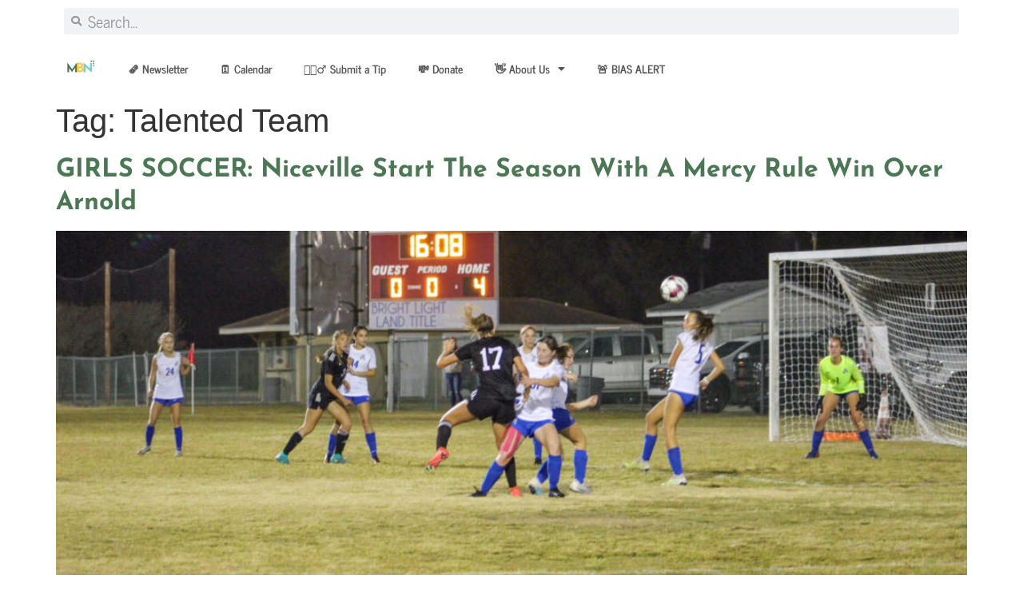

--- FILE ---
content_type: text/html; charset=UTF-8
request_url: https://midbaynews.com/post/tag/talented-team
body_size: 19973
content:
<!doctype html>
<html dir="ltr" lang="en-US" prefix="og: https://ogp.me/ns#">
<head>
	<meta charset="UTF-8">
	<meta name="viewport" content="width=device-width, initial-scale=1">
	<link rel="profile" href="https://gmpg.org/xfn/11">
	<title>Talented Team - Mid Bay News</title>

		<!-- All in One SEO Pro 4.9.3 - aioseo.com -->
	<meta name="robots" content="max-image-preview:large" />
	<link rel="canonical" href="https://midbaynews.com/post/tag/talented-team" />
	<meta name="generator" content="All in One SEO Pro (AIOSEO) 4.9.3" />
		<meta property="og:locale" content="en_US" />
		<meta property="og:site_name" content="Mid Bay News" />
		<meta property="og:type" content="article" />
		<meta property="og:title" content="Talented Team - Mid Bay News" />
		<meta property="og:url" content="https://midbaynews.com/post/tag/talented-team" />
		<meta property="og:image" content="https://midbaynews.com/wp-content/uploads/2023/01/MBN-Wordless-2.0-.png" />
		<meta property="og:image:secure_url" content="https://midbaynews.com/wp-content/uploads/2023/01/MBN-Wordless-2.0-.png" />
		<meta property="og:image:width" content="8334" />
		<meta property="og:image:height" content="8334" />
		<meta property="article:publisher" content="https://facebook.com/midbaynews" />
		<meta name="twitter:card" content="summary_large_image" />
		<meta name="twitter:site" content="@midbaynews" />
		<meta name="twitter:title" content="Talented Team - Mid Bay News" />
		<meta name="twitter:image" content="https://midbaynews.com/wp-content/uploads/2023/01/MBN-Wordless-2.0-.png" />
		<script type="application/ld+json" class="aioseo-schema">
			{"@context":"https:\/\/schema.org","@graph":[{"@type":"BreadcrumbList","@id":"https:\/\/midbaynews.com\/post\/tag\/talented-team#breadcrumblist","itemListElement":[{"@type":"ListItem","@id":"https:\/\/midbaynews.com#listItem","position":1,"name":"Home","item":"https:\/\/midbaynews.com","nextItem":{"@type":"ListItem","@id":"https:\/\/midbaynews.com\/post\/tag\/talented-team#listItem","name":"Talented Team"}},{"@type":"ListItem","@id":"https:\/\/midbaynews.com\/post\/tag\/talented-team#listItem","position":2,"name":"Talented Team","previousItem":{"@type":"ListItem","@id":"https:\/\/midbaynews.com#listItem","name":"Home"}}]},{"@type":"CollectionPage","@id":"https:\/\/midbaynews.com\/post\/tag\/talented-team#collectionpage","url":"https:\/\/midbaynews.com\/post\/tag\/talented-team","name":"Talented Team - Mid Bay News","inLanguage":"en-US","isPartOf":{"@id":"https:\/\/midbaynews.com\/#website"},"breadcrumb":{"@id":"https:\/\/midbaynews.com\/post\/tag\/talented-team#breadcrumblist"}},{"@type":"Organization","@id":"https:\/\/midbaynews.com\/#organization","name":"Mid Bay News","description":"Niceville Fl, Eglin AFB, Freeport and Walton County News","url":"https:\/\/midbaynews.com\/","telephone":"+18506879305","logo":{"@type":"ImageObject","url":"http:\/\/midbaynews.com\/wp-content\/uploads\/2022\/05\/MBN-Wordless-2.0-.png","@id":"https:\/\/midbaynews.com\/post\/tag\/talented-team\/#organizationLogo"},"image":{"@id":"https:\/\/midbaynews.com\/post\/tag\/talented-team\/#organizationLogo"},"sameAs":["https:\/\/facebook.com\/midbaynews","https:\/\/twitter.com\/midbaynews","https:\/\/instagram.com\/midbaynews","https:\/\/www.youtube.com\/channel\/UC6nC37yeIoZ8bHEkOe0mGHQ","https:\/\/www.linkedin.com\/company\/78747909\/"]},{"@type":"WebSite","@id":"https:\/\/midbaynews.com\/#website","url":"https:\/\/midbaynews.com\/","name":"Mid Bay News","description":"Niceville Fl, Eglin AFB, Freeport and Walton County News","inLanguage":"en-US","publisher":{"@id":"https:\/\/midbaynews.com\/#organization"}}]}
		</script>
		<!-- All in One SEO Pro -->

<link rel='dns-prefetch' href='//static.elfsight.com' />
<link rel='dns-prefetch' href='//ajax.googleapis.com' />
<link rel='dns-prefetch' href='//js.stripe.com' />
<link rel='dns-prefetch' href='//www.googletagmanager.com' />
<link rel='dns-prefetch' href='//stats.wp.com' />
<link rel='dns-prefetch' href='//checkout.stripe.com' />
<link rel="alternate" type="application/rss+xml" title="Mid Bay News &raquo; Feed" href="https://midbaynews.com/feed" />
<link rel="alternate" type="application/rss+xml" title="Mid Bay News &raquo; Comments Feed" href="https://midbaynews.com/comments/feed" />
<link rel="alternate" type="application/rss+xml" title="Mid Bay News &raquo; Talented Team Tag Feed" href="https://midbaynews.com/post/tag/talented-team/feed" />
<!-- midbaynews.com is managing ads with Advanced Ads 2.0.10 – https://wpadvancedads.com/ --><script id="midba-ready">
			window.advanced_ads_ready=function(e,a){a=a||"complete";var d=function(e){return"interactive"===a?"loading"!==e:"complete"===e};d(document.readyState)?e():document.addEventListener("readystatechange",(function(a){d(a.target.readyState)&&e()}),{once:"interactive"===a})},window.advanced_ads_ready_queue=window.advanced_ads_ready_queue||[];		</script>
		<style id='wp-img-auto-sizes-contain-inline-css'>
img:is([sizes=auto i],[sizes^="auto," i]){contain-intrinsic-size:3000px 1500px}
/*# sourceURL=wp-img-auto-sizes-contain-inline-css */
</style>
<style id='wp-emoji-styles-inline-css'>

	img.wp-smiley, img.emoji {
		display: inline !important;
		border: none !important;
		box-shadow: none !important;
		height: 1em !important;
		width: 1em !important;
		margin: 0 0.07em !important;
		vertical-align: -0.1em !important;
		background: none !important;
		padding: 0 !important;
	}
/*# sourceURL=wp-emoji-styles-inline-css */
</style>
<link rel='stylesheet' id='ctct_form_styles-css' href='https://midbaynews.com/wp-content/plugins/constant-contact-forms/assets/css/style.css?ver=2.12.0' media='all' />
<link rel='stylesheet' id='elfsight-iconfont-css' href='https://midbaynews.com/wp-content/plugins/elfsight-addons-for-elementor/iconfont/style.css?ver=6.9' media='all' />
<link rel='stylesheet' id='stripe-checkout-button-css' href='https://checkout.stripe.com/v3/checkout/button.css' media='all' />
<link rel='stylesheet' id='simpay-public-css' href='https://midbaynews.com/wp-content/plugins/wp-simple-pay-pro-3/includes/core/assets/css/simpay-public.min.css?ver=4.15.0' media='all' />
<link rel='stylesheet' id='simpay-public-pro-css' href='https://midbaynews.com/wp-content/plugins/wp-simple-pay-pro-3/includes/pro/assets/css/simpay-public-pro.min.css?ver=4.15.0' media='all' />
<link rel='stylesheet' id='hello-elementor-css' href='https://midbaynews.com/wp-content/themes/hello-elementor/assets/css/reset.css?ver=3.4.4' media='all' />
<link rel='stylesheet' id='hello-elementor-theme-style-css' href='https://midbaynews.com/wp-content/themes/hello-elementor/assets/css/theme.css?ver=3.4.4' media='all' />
<link rel='stylesheet' id='hello-elementor-header-footer-css' href='https://midbaynews.com/wp-content/themes/hello-elementor/assets/css/header-footer.css?ver=3.4.4' media='all' />
<link rel='stylesheet' id='elementor-frontend-css' href='https://midbaynews.com/wp-content/plugins/elementor/assets/css/frontend.min.css?ver=3.30.4' media='all' />
<style id='elementor-frontend-inline-css'>
@-webkit-keyframes ha_fadeIn{0%{opacity:0}to{opacity:1}}@keyframes ha_fadeIn{0%{opacity:0}to{opacity:1}}@-webkit-keyframes ha_zoomIn{0%{opacity:0;-webkit-transform:scale3d(.3,.3,.3);transform:scale3d(.3,.3,.3)}50%{opacity:1}}@keyframes ha_zoomIn{0%{opacity:0;-webkit-transform:scale3d(.3,.3,.3);transform:scale3d(.3,.3,.3)}50%{opacity:1}}@-webkit-keyframes ha_rollIn{0%{opacity:0;-webkit-transform:translate3d(-100%,0,0) rotate3d(0,0,1,-120deg);transform:translate3d(-100%,0,0) rotate3d(0,0,1,-120deg)}to{opacity:1}}@keyframes ha_rollIn{0%{opacity:0;-webkit-transform:translate3d(-100%,0,0) rotate3d(0,0,1,-120deg);transform:translate3d(-100%,0,0) rotate3d(0,0,1,-120deg)}to{opacity:1}}@-webkit-keyframes ha_bounce{0%,20%,53%,to{-webkit-animation-timing-function:cubic-bezier(.215,.61,.355,1);animation-timing-function:cubic-bezier(.215,.61,.355,1)}40%,43%{-webkit-transform:translate3d(0,-30px,0) scaleY(1.1);transform:translate3d(0,-30px,0) scaleY(1.1);-webkit-animation-timing-function:cubic-bezier(.755,.05,.855,.06);animation-timing-function:cubic-bezier(.755,.05,.855,.06)}70%{-webkit-transform:translate3d(0,-15px,0) scaleY(1.05);transform:translate3d(0,-15px,0) scaleY(1.05);-webkit-animation-timing-function:cubic-bezier(.755,.05,.855,.06);animation-timing-function:cubic-bezier(.755,.05,.855,.06)}80%{-webkit-transition-timing-function:cubic-bezier(.215,.61,.355,1);transition-timing-function:cubic-bezier(.215,.61,.355,1);-webkit-transform:translate3d(0,0,0) scaleY(.95);transform:translate3d(0,0,0) scaleY(.95)}90%{-webkit-transform:translate3d(0,-4px,0) scaleY(1.02);transform:translate3d(0,-4px,0) scaleY(1.02)}}@keyframes ha_bounce{0%,20%,53%,to{-webkit-animation-timing-function:cubic-bezier(.215,.61,.355,1);animation-timing-function:cubic-bezier(.215,.61,.355,1)}40%,43%{-webkit-transform:translate3d(0,-30px,0) scaleY(1.1);transform:translate3d(0,-30px,0) scaleY(1.1);-webkit-animation-timing-function:cubic-bezier(.755,.05,.855,.06);animation-timing-function:cubic-bezier(.755,.05,.855,.06)}70%{-webkit-transform:translate3d(0,-15px,0) scaleY(1.05);transform:translate3d(0,-15px,0) scaleY(1.05);-webkit-animation-timing-function:cubic-bezier(.755,.05,.855,.06);animation-timing-function:cubic-bezier(.755,.05,.855,.06)}80%{-webkit-transition-timing-function:cubic-bezier(.215,.61,.355,1);transition-timing-function:cubic-bezier(.215,.61,.355,1);-webkit-transform:translate3d(0,0,0) scaleY(.95);transform:translate3d(0,0,0) scaleY(.95)}90%{-webkit-transform:translate3d(0,-4px,0) scaleY(1.02);transform:translate3d(0,-4px,0) scaleY(1.02)}}@-webkit-keyframes ha_bounceIn{0%,20%,40%,60%,80%,to{-webkit-animation-timing-function:cubic-bezier(.215,.61,.355,1);animation-timing-function:cubic-bezier(.215,.61,.355,1)}0%{opacity:0;-webkit-transform:scale3d(.3,.3,.3);transform:scale3d(.3,.3,.3)}20%{-webkit-transform:scale3d(1.1,1.1,1.1);transform:scale3d(1.1,1.1,1.1)}40%{-webkit-transform:scale3d(.9,.9,.9);transform:scale3d(.9,.9,.9)}60%{opacity:1;-webkit-transform:scale3d(1.03,1.03,1.03);transform:scale3d(1.03,1.03,1.03)}80%{-webkit-transform:scale3d(.97,.97,.97);transform:scale3d(.97,.97,.97)}to{opacity:1}}@keyframes ha_bounceIn{0%,20%,40%,60%,80%,to{-webkit-animation-timing-function:cubic-bezier(.215,.61,.355,1);animation-timing-function:cubic-bezier(.215,.61,.355,1)}0%{opacity:0;-webkit-transform:scale3d(.3,.3,.3);transform:scale3d(.3,.3,.3)}20%{-webkit-transform:scale3d(1.1,1.1,1.1);transform:scale3d(1.1,1.1,1.1)}40%{-webkit-transform:scale3d(.9,.9,.9);transform:scale3d(.9,.9,.9)}60%{opacity:1;-webkit-transform:scale3d(1.03,1.03,1.03);transform:scale3d(1.03,1.03,1.03)}80%{-webkit-transform:scale3d(.97,.97,.97);transform:scale3d(.97,.97,.97)}to{opacity:1}}@-webkit-keyframes ha_flipInX{0%{opacity:0;-webkit-transform:perspective(400px) rotate3d(1,0,0,90deg);transform:perspective(400px) rotate3d(1,0,0,90deg);-webkit-animation-timing-function:ease-in;animation-timing-function:ease-in}40%{-webkit-transform:perspective(400px) rotate3d(1,0,0,-20deg);transform:perspective(400px) rotate3d(1,0,0,-20deg);-webkit-animation-timing-function:ease-in;animation-timing-function:ease-in}60%{opacity:1;-webkit-transform:perspective(400px) rotate3d(1,0,0,10deg);transform:perspective(400px) rotate3d(1,0,0,10deg)}80%{-webkit-transform:perspective(400px) rotate3d(1,0,0,-5deg);transform:perspective(400px) rotate3d(1,0,0,-5deg)}}@keyframes ha_flipInX{0%{opacity:0;-webkit-transform:perspective(400px) rotate3d(1,0,0,90deg);transform:perspective(400px) rotate3d(1,0,0,90deg);-webkit-animation-timing-function:ease-in;animation-timing-function:ease-in}40%{-webkit-transform:perspective(400px) rotate3d(1,0,0,-20deg);transform:perspective(400px) rotate3d(1,0,0,-20deg);-webkit-animation-timing-function:ease-in;animation-timing-function:ease-in}60%{opacity:1;-webkit-transform:perspective(400px) rotate3d(1,0,0,10deg);transform:perspective(400px) rotate3d(1,0,0,10deg)}80%{-webkit-transform:perspective(400px) rotate3d(1,0,0,-5deg);transform:perspective(400px) rotate3d(1,0,0,-5deg)}}@-webkit-keyframes ha_flipInY{0%{opacity:0;-webkit-transform:perspective(400px) rotate3d(0,1,0,90deg);transform:perspective(400px) rotate3d(0,1,0,90deg);-webkit-animation-timing-function:ease-in;animation-timing-function:ease-in}40%{-webkit-transform:perspective(400px) rotate3d(0,1,0,-20deg);transform:perspective(400px) rotate3d(0,1,0,-20deg);-webkit-animation-timing-function:ease-in;animation-timing-function:ease-in}60%{opacity:1;-webkit-transform:perspective(400px) rotate3d(0,1,0,10deg);transform:perspective(400px) rotate3d(0,1,0,10deg)}80%{-webkit-transform:perspective(400px) rotate3d(0,1,0,-5deg);transform:perspective(400px) rotate3d(0,1,0,-5deg)}}@keyframes ha_flipInY{0%{opacity:0;-webkit-transform:perspective(400px) rotate3d(0,1,0,90deg);transform:perspective(400px) rotate3d(0,1,0,90deg);-webkit-animation-timing-function:ease-in;animation-timing-function:ease-in}40%{-webkit-transform:perspective(400px) rotate3d(0,1,0,-20deg);transform:perspective(400px) rotate3d(0,1,0,-20deg);-webkit-animation-timing-function:ease-in;animation-timing-function:ease-in}60%{opacity:1;-webkit-transform:perspective(400px) rotate3d(0,1,0,10deg);transform:perspective(400px) rotate3d(0,1,0,10deg)}80%{-webkit-transform:perspective(400px) rotate3d(0,1,0,-5deg);transform:perspective(400px) rotate3d(0,1,0,-5deg)}}@-webkit-keyframes ha_swing{20%{-webkit-transform:rotate3d(0,0,1,15deg);transform:rotate3d(0,0,1,15deg)}40%{-webkit-transform:rotate3d(0,0,1,-10deg);transform:rotate3d(0,0,1,-10deg)}60%{-webkit-transform:rotate3d(0,0,1,5deg);transform:rotate3d(0,0,1,5deg)}80%{-webkit-transform:rotate3d(0,0,1,-5deg);transform:rotate3d(0,0,1,-5deg)}}@keyframes ha_swing{20%{-webkit-transform:rotate3d(0,0,1,15deg);transform:rotate3d(0,0,1,15deg)}40%{-webkit-transform:rotate3d(0,0,1,-10deg);transform:rotate3d(0,0,1,-10deg)}60%{-webkit-transform:rotate3d(0,0,1,5deg);transform:rotate3d(0,0,1,5deg)}80%{-webkit-transform:rotate3d(0,0,1,-5deg);transform:rotate3d(0,0,1,-5deg)}}@-webkit-keyframes ha_slideInDown{0%{visibility:visible;-webkit-transform:translate3d(0,-100%,0);transform:translate3d(0,-100%,0)}}@keyframes ha_slideInDown{0%{visibility:visible;-webkit-transform:translate3d(0,-100%,0);transform:translate3d(0,-100%,0)}}@-webkit-keyframes ha_slideInUp{0%{visibility:visible;-webkit-transform:translate3d(0,100%,0);transform:translate3d(0,100%,0)}}@keyframes ha_slideInUp{0%{visibility:visible;-webkit-transform:translate3d(0,100%,0);transform:translate3d(0,100%,0)}}@-webkit-keyframes ha_slideInLeft{0%{visibility:visible;-webkit-transform:translate3d(-100%,0,0);transform:translate3d(-100%,0,0)}}@keyframes ha_slideInLeft{0%{visibility:visible;-webkit-transform:translate3d(-100%,0,0);transform:translate3d(-100%,0,0)}}@-webkit-keyframes ha_slideInRight{0%{visibility:visible;-webkit-transform:translate3d(100%,0,0);transform:translate3d(100%,0,0)}}@keyframes ha_slideInRight{0%{visibility:visible;-webkit-transform:translate3d(100%,0,0);transform:translate3d(100%,0,0)}}.ha_fadeIn{-webkit-animation-name:ha_fadeIn;animation-name:ha_fadeIn}.ha_zoomIn{-webkit-animation-name:ha_zoomIn;animation-name:ha_zoomIn}.ha_rollIn{-webkit-animation-name:ha_rollIn;animation-name:ha_rollIn}.ha_bounce{-webkit-transform-origin:center bottom;-ms-transform-origin:center bottom;transform-origin:center bottom;-webkit-animation-name:ha_bounce;animation-name:ha_bounce}.ha_bounceIn{-webkit-animation-name:ha_bounceIn;animation-name:ha_bounceIn;-webkit-animation-duration:.75s;-webkit-animation-duration:calc(var(--animate-duration)*.75);animation-duration:.75s;animation-duration:calc(var(--animate-duration)*.75)}.ha_flipInX,.ha_flipInY{-webkit-animation-name:ha_flipInX;animation-name:ha_flipInX;-webkit-backface-visibility:visible!important;backface-visibility:visible!important}.ha_flipInY{-webkit-animation-name:ha_flipInY;animation-name:ha_flipInY}.ha_swing{-webkit-transform-origin:top center;-ms-transform-origin:top center;transform-origin:top center;-webkit-animation-name:ha_swing;animation-name:ha_swing}.ha_slideInDown{-webkit-animation-name:ha_slideInDown;animation-name:ha_slideInDown}.ha_slideInUp{-webkit-animation-name:ha_slideInUp;animation-name:ha_slideInUp}.ha_slideInLeft{-webkit-animation-name:ha_slideInLeft;animation-name:ha_slideInLeft}.ha_slideInRight{-webkit-animation-name:ha_slideInRight;animation-name:ha_slideInRight}.ha-css-transform-yes{-webkit-transition-duration:var(--ha-tfx-transition-duration, .2s);transition-duration:var(--ha-tfx-transition-duration, .2s);-webkit-transition-property:-webkit-transform;transition-property:transform;transition-property:transform,-webkit-transform;-webkit-transform:translate(var(--ha-tfx-translate-x, 0),var(--ha-tfx-translate-y, 0)) scale(var(--ha-tfx-scale-x, 1),var(--ha-tfx-scale-y, 1)) skew(var(--ha-tfx-skew-x, 0),var(--ha-tfx-skew-y, 0)) rotateX(var(--ha-tfx-rotate-x, 0)) rotateY(var(--ha-tfx-rotate-y, 0)) rotateZ(var(--ha-tfx-rotate-z, 0));transform:translate(var(--ha-tfx-translate-x, 0),var(--ha-tfx-translate-y, 0)) scale(var(--ha-tfx-scale-x, 1),var(--ha-tfx-scale-y, 1)) skew(var(--ha-tfx-skew-x, 0),var(--ha-tfx-skew-y, 0)) rotateX(var(--ha-tfx-rotate-x, 0)) rotateY(var(--ha-tfx-rotate-y, 0)) rotateZ(var(--ha-tfx-rotate-z, 0))}.ha-css-transform-yes:hover{-webkit-transform:translate(var(--ha-tfx-translate-x-hover, var(--ha-tfx-translate-x, 0)),var(--ha-tfx-translate-y-hover, var(--ha-tfx-translate-y, 0))) scale(var(--ha-tfx-scale-x-hover, var(--ha-tfx-scale-x, 1)),var(--ha-tfx-scale-y-hover, var(--ha-tfx-scale-y, 1))) skew(var(--ha-tfx-skew-x-hover, var(--ha-tfx-skew-x, 0)),var(--ha-tfx-skew-y-hover, var(--ha-tfx-skew-y, 0))) rotateX(var(--ha-tfx-rotate-x-hover, var(--ha-tfx-rotate-x, 0))) rotateY(var(--ha-tfx-rotate-y-hover, var(--ha-tfx-rotate-y, 0))) rotateZ(var(--ha-tfx-rotate-z-hover, var(--ha-tfx-rotate-z, 0)));transform:translate(var(--ha-tfx-translate-x-hover, var(--ha-tfx-translate-x, 0)),var(--ha-tfx-translate-y-hover, var(--ha-tfx-translate-y, 0))) scale(var(--ha-tfx-scale-x-hover, var(--ha-tfx-scale-x, 1)),var(--ha-tfx-scale-y-hover, var(--ha-tfx-scale-y, 1))) skew(var(--ha-tfx-skew-x-hover, var(--ha-tfx-skew-x, 0)),var(--ha-tfx-skew-y-hover, var(--ha-tfx-skew-y, 0))) rotateX(var(--ha-tfx-rotate-x-hover, var(--ha-tfx-rotate-x, 0))) rotateY(var(--ha-tfx-rotate-y-hover, var(--ha-tfx-rotate-y, 0))) rotateZ(var(--ha-tfx-rotate-z-hover, var(--ha-tfx-rotate-z, 0)))}.happy-addon>.elementor-widget-container{word-wrap:break-word;overflow-wrap:break-word}.happy-addon>.elementor-widget-container,.happy-addon>.elementor-widget-container *{-webkit-box-sizing:border-box;box-sizing:border-box}.happy-addon:not(:has(.elementor-widget-container)),.happy-addon:not(:has(.elementor-widget-container)) *{-webkit-box-sizing:border-box;box-sizing:border-box;word-wrap:break-word;overflow-wrap:break-word}.happy-addon p:empty{display:none}.happy-addon .elementor-inline-editing{min-height:auto!important}.happy-addon-pro img{max-width:100%;height:auto;-o-object-fit:cover;object-fit:cover}.ha-screen-reader-text{position:absolute;overflow:hidden;clip:rect(1px,1px,1px,1px);margin:-1px;padding:0;width:1px;height:1px;border:0;word-wrap:normal!important;-webkit-clip-path:inset(50%);clip-path:inset(50%)}.ha-has-bg-overlay>.elementor-widget-container{position:relative;z-index:1}.ha-has-bg-overlay>.elementor-widget-container:before{position:absolute;top:0;left:0;z-index:-1;width:100%;height:100%;content:""}.ha-has-bg-overlay:not(:has(.elementor-widget-container)){position:relative;z-index:1}.ha-has-bg-overlay:not(:has(.elementor-widget-container)):before{position:absolute;top:0;left:0;z-index:-1;width:100%;height:100%;content:""}.ha-popup--is-enabled .ha-js-popup,.ha-popup--is-enabled .ha-js-popup img{cursor:-webkit-zoom-in!important;cursor:zoom-in!important}.mfp-wrap .mfp-arrow,.mfp-wrap .mfp-close{background-color:transparent}.mfp-wrap .mfp-arrow:focus,.mfp-wrap .mfp-close:focus{outline-width:thin}.ha-advanced-tooltip-enable{position:relative;cursor:pointer;--ha-tooltip-arrow-color:black;--ha-tooltip-arrow-distance:0}.ha-advanced-tooltip-enable .ha-advanced-tooltip-content{position:absolute;z-index:999;display:none;padding:5px 0;width:120px;height:auto;border-radius:6px;background-color:#000;color:#fff;text-align:center;opacity:0}.ha-advanced-tooltip-enable .ha-advanced-tooltip-content::after{position:absolute;border-width:5px;border-style:solid;content:""}.ha-advanced-tooltip-enable .ha-advanced-tooltip-content.no-arrow::after{visibility:hidden}.ha-advanced-tooltip-enable .ha-advanced-tooltip-content.show{display:inline-block;opacity:1}.ha-advanced-tooltip-enable.ha-advanced-tooltip-top .ha-advanced-tooltip-content,body[data-elementor-device-mode=tablet] .ha-advanced-tooltip-enable.ha-advanced-tooltip-tablet-top .ha-advanced-tooltip-content{top:unset;right:0;bottom:calc(101% + var(--ha-tooltip-arrow-distance));left:0;margin:0 auto}.ha-advanced-tooltip-enable.ha-advanced-tooltip-top .ha-advanced-tooltip-content::after,body[data-elementor-device-mode=tablet] .ha-advanced-tooltip-enable.ha-advanced-tooltip-tablet-top .ha-advanced-tooltip-content::after{top:100%;right:unset;bottom:unset;left:50%;border-color:var(--ha-tooltip-arrow-color) transparent transparent transparent;-webkit-transform:translateX(-50%);-ms-transform:translateX(-50%);transform:translateX(-50%)}.ha-advanced-tooltip-enable.ha-advanced-tooltip-bottom .ha-advanced-tooltip-content,body[data-elementor-device-mode=tablet] .ha-advanced-tooltip-enable.ha-advanced-tooltip-tablet-bottom .ha-advanced-tooltip-content{top:calc(101% + var(--ha-tooltip-arrow-distance));right:0;bottom:unset;left:0;margin:0 auto}.ha-advanced-tooltip-enable.ha-advanced-tooltip-bottom .ha-advanced-tooltip-content::after,body[data-elementor-device-mode=tablet] .ha-advanced-tooltip-enable.ha-advanced-tooltip-tablet-bottom .ha-advanced-tooltip-content::after{top:unset;right:unset;bottom:100%;left:50%;border-color:transparent transparent var(--ha-tooltip-arrow-color) transparent;-webkit-transform:translateX(-50%);-ms-transform:translateX(-50%);transform:translateX(-50%)}.ha-advanced-tooltip-enable.ha-advanced-tooltip-left .ha-advanced-tooltip-content,body[data-elementor-device-mode=tablet] .ha-advanced-tooltip-enable.ha-advanced-tooltip-tablet-left .ha-advanced-tooltip-content{top:50%;right:calc(101% + var(--ha-tooltip-arrow-distance));bottom:unset;left:unset;-webkit-transform:translateY(-50%);-ms-transform:translateY(-50%);transform:translateY(-50%)}.ha-advanced-tooltip-enable.ha-advanced-tooltip-left .ha-advanced-tooltip-content::after,body[data-elementor-device-mode=tablet] .ha-advanced-tooltip-enable.ha-advanced-tooltip-tablet-left .ha-advanced-tooltip-content::after{top:50%;right:unset;bottom:unset;left:100%;border-color:transparent transparent transparent var(--ha-tooltip-arrow-color);-webkit-transform:translateY(-50%);-ms-transform:translateY(-50%);transform:translateY(-50%)}.ha-advanced-tooltip-enable.ha-advanced-tooltip-right .ha-advanced-tooltip-content,body[data-elementor-device-mode=tablet] .ha-advanced-tooltip-enable.ha-advanced-tooltip-tablet-right .ha-advanced-tooltip-content{top:50%;right:unset;bottom:unset;left:calc(101% + var(--ha-tooltip-arrow-distance));-webkit-transform:translateY(-50%);-ms-transform:translateY(-50%);transform:translateY(-50%)}.ha-advanced-tooltip-enable.ha-advanced-tooltip-right .ha-advanced-tooltip-content::after,body[data-elementor-device-mode=tablet] .ha-advanced-tooltip-enable.ha-advanced-tooltip-tablet-right .ha-advanced-tooltip-content::after{top:50%;right:100%;bottom:unset;left:unset;border-color:transparent var(--ha-tooltip-arrow-color) transparent transparent;-webkit-transform:translateY(-50%);-ms-transform:translateY(-50%);transform:translateY(-50%)}body[data-elementor-device-mode=mobile] .ha-advanced-tooltip-enable.ha-advanced-tooltip-mobile-top .ha-advanced-tooltip-content{top:unset;right:0;bottom:calc(101% + var(--ha-tooltip-arrow-distance));left:0;margin:0 auto}body[data-elementor-device-mode=mobile] .ha-advanced-tooltip-enable.ha-advanced-tooltip-mobile-top .ha-advanced-tooltip-content::after{top:100%;right:unset;bottom:unset;left:50%;border-color:var(--ha-tooltip-arrow-color) transparent transparent transparent;-webkit-transform:translateX(-50%);-ms-transform:translateX(-50%);transform:translateX(-50%)}body[data-elementor-device-mode=mobile] .ha-advanced-tooltip-enable.ha-advanced-tooltip-mobile-bottom .ha-advanced-tooltip-content{top:calc(101% + var(--ha-tooltip-arrow-distance));right:0;bottom:unset;left:0;margin:0 auto}body[data-elementor-device-mode=mobile] .ha-advanced-tooltip-enable.ha-advanced-tooltip-mobile-bottom .ha-advanced-tooltip-content::after{top:unset;right:unset;bottom:100%;left:50%;border-color:transparent transparent var(--ha-tooltip-arrow-color) transparent;-webkit-transform:translateX(-50%);-ms-transform:translateX(-50%);transform:translateX(-50%)}body[data-elementor-device-mode=mobile] .ha-advanced-tooltip-enable.ha-advanced-tooltip-mobile-left .ha-advanced-tooltip-content{top:50%;right:calc(101% + var(--ha-tooltip-arrow-distance));bottom:unset;left:unset;-webkit-transform:translateY(-50%);-ms-transform:translateY(-50%);transform:translateY(-50%)}body[data-elementor-device-mode=mobile] .ha-advanced-tooltip-enable.ha-advanced-tooltip-mobile-left .ha-advanced-tooltip-content::after{top:50%;right:unset;bottom:unset;left:100%;border-color:transparent transparent transparent var(--ha-tooltip-arrow-color);-webkit-transform:translateY(-50%);-ms-transform:translateY(-50%);transform:translateY(-50%)}body[data-elementor-device-mode=mobile] .ha-advanced-tooltip-enable.ha-advanced-tooltip-mobile-right .ha-advanced-tooltip-content{top:50%;right:unset;bottom:unset;left:calc(101% + var(--ha-tooltip-arrow-distance));-webkit-transform:translateY(-50%);-ms-transform:translateY(-50%);transform:translateY(-50%)}body[data-elementor-device-mode=mobile] .ha-advanced-tooltip-enable.ha-advanced-tooltip-mobile-right .ha-advanced-tooltip-content::after{top:50%;right:100%;bottom:unset;left:unset;border-color:transparent var(--ha-tooltip-arrow-color) transparent transparent;-webkit-transform:translateY(-50%);-ms-transform:translateY(-50%);transform:translateY(-50%)}body.elementor-editor-active .happy-addon.ha-gravityforms .gform_wrapper{display:block!important}.ha-scroll-to-top-wrap.ha-scroll-to-top-hide{display:none}.ha-scroll-to-top-wrap.edit-mode,.ha-scroll-to-top-wrap.single-page-off{display:none!important}.ha-scroll-to-top-button{position:fixed;right:15px;bottom:15px;z-index:9999;display:-webkit-box;display:-webkit-flex;display:-ms-flexbox;display:flex;-webkit-box-align:center;-webkit-align-items:center;align-items:center;-ms-flex-align:center;-webkit-box-pack:center;-ms-flex-pack:center;-webkit-justify-content:center;justify-content:center;width:50px;height:50px;border-radius:50px;background-color:#5636d1;color:#fff;text-align:center;opacity:1;cursor:pointer;-webkit-transition:all .3s;transition:all .3s}.ha-scroll-to-top-button i{color:#fff;font-size:16px}.ha-scroll-to-top-button:hover{background-color:#e2498a}.ha-particle-wrapper{position:absolute;top:0;left:0;width:100%;height:100%}.ha-floating-element{position:fixed;z-index:999}.ha-floating-element-align-top-left .ha-floating-element{top:0;left:0}.ha-floating-element-align-top-right .ha-floating-element{top:0;right:0}.ha-floating-element-align-top-center .ha-floating-element{top:0;left:50%;-webkit-transform:translateX(-50%);-ms-transform:translateX(-50%);transform:translateX(-50%)}.ha-floating-element-align-middle-left .ha-floating-element{top:50%;left:0;-webkit-transform:translateY(-50%);-ms-transform:translateY(-50%);transform:translateY(-50%)}.ha-floating-element-align-middle-right .ha-floating-element{top:50%;right:0;-webkit-transform:translateY(-50%);-ms-transform:translateY(-50%);transform:translateY(-50%)}.ha-floating-element-align-bottom-left .ha-floating-element{bottom:0;left:0}.ha-floating-element-align-bottom-right .ha-floating-element{right:0;bottom:0}.ha-floating-element-align-bottom-center .ha-floating-element{bottom:0;left:50%;-webkit-transform:translateX(-50%);-ms-transform:translateX(-50%);transform:translateX(-50%)}.ha-editor-placeholder{padding:20px;border:5px double #f1f1f1;background:#f8f8f8;text-align:center;opacity:.5}.ha-editor-placeholder-title{margin-top:0;margin-bottom:8px;font-weight:700;font-size:16px}.ha-editor-placeholder-content{margin:0;font-size:12px}.ha-p-relative{position:relative}.ha-p-absolute{position:absolute}.ha-p-fixed{position:fixed}.ha-w-1{width:1%}.ha-h-1{height:1%}.ha-w-2{width:2%}.ha-h-2{height:2%}.ha-w-3{width:3%}.ha-h-3{height:3%}.ha-w-4{width:4%}.ha-h-4{height:4%}.ha-w-5{width:5%}.ha-h-5{height:5%}.ha-w-6{width:6%}.ha-h-6{height:6%}.ha-w-7{width:7%}.ha-h-7{height:7%}.ha-w-8{width:8%}.ha-h-8{height:8%}.ha-w-9{width:9%}.ha-h-9{height:9%}.ha-w-10{width:10%}.ha-h-10{height:10%}.ha-w-11{width:11%}.ha-h-11{height:11%}.ha-w-12{width:12%}.ha-h-12{height:12%}.ha-w-13{width:13%}.ha-h-13{height:13%}.ha-w-14{width:14%}.ha-h-14{height:14%}.ha-w-15{width:15%}.ha-h-15{height:15%}.ha-w-16{width:16%}.ha-h-16{height:16%}.ha-w-17{width:17%}.ha-h-17{height:17%}.ha-w-18{width:18%}.ha-h-18{height:18%}.ha-w-19{width:19%}.ha-h-19{height:19%}.ha-w-20{width:20%}.ha-h-20{height:20%}.ha-w-21{width:21%}.ha-h-21{height:21%}.ha-w-22{width:22%}.ha-h-22{height:22%}.ha-w-23{width:23%}.ha-h-23{height:23%}.ha-w-24{width:24%}.ha-h-24{height:24%}.ha-w-25{width:25%}.ha-h-25{height:25%}.ha-w-26{width:26%}.ha-h-26{height:26%}.ha-w-27{width:27%}.ha-h-27{height:27%}.ha-w-28{width:28%}.ha-h-28{height:28%}.ha-w-29{width:29%}.ha-h-29{height:29%}.ha-w-30{width:30%}.ha-h-30{height:30%}.ha-w-31{width:31%}.ha-h-31{height:31%}.ha-w-32{width:32%}.ha-h-32{height:32%}.ha-w-33{width:33%}.ha-h-33{height:33%}.ha-w-34{width:34%}.ha-h-34{height:34%}.ha-w-35{width:35%}.ha-h-35{height:35%}.ha-w-36{width:36%}.ha-h-36{height:36%}.ha-w-37{width:37%}.ha-h-37{height:37%}.ha-w-38{width:38%}.ha-h-38{height:38%}.ha-w-39{width:39%}.ha-h-39{height:39%}.ha-w-40{width:40%}.ha-h-40{height:40%}.ha-w-41{width:41%}.ha-h-41{height:41%}.ha-w-42{width:42%}.ha-h-42{height:42%}.ha-w-43{width:43%}.ha-h-43{height:43%}.ha-w-44{width:44%}.ha-h-44{height:44%}.ha-w-45{width:45%}.ha-h-45{height:45%}.ha-w-46{width:46%}.ha-h-46{height:46%}.ha-w-47{width:47%}.ha-h-47{height:47%}.ha-w-48{width:48%}.ha-h-48{height:48%}.ha-w-49{width:49%}.ha-h-49{height:49%}.ha-w-50{width:50%}.ha-h-50{height:50%}.ha-w-51{width:51%}.ha-h-51{height:51%}.ha-w-52{width:52%}.ha-h-52{height:52%}.ha-w-53{width:53%}.ha-h-53{height:53%}.ha-w-54{width:54%}.ha-h-54{height:54%}.ha-w-55{width:55%}.ha-h-55{height:55%}.ha-w-56{width:56%}.ha-h-56{height:56%}.ha-w-57{width:57%}.ha-h-57{height:57%}.ha-w-58{width:58%}.ha-h-58{height:58%}.ha-w-59{width:59%}.ha-h-59{height:59%}.ha-w-60{width:60%}.ha-h-60{height:60%}.ha-w-61{width:61%}.ha-h-61{height:61%}.ha-w-62{width:62%}.ha-h-62{height:62%}.ha-w-63{width:63%}.ha-h-63{height:63%}.ha-w-64{width:64%}.ha-h-64{height:64%}.ha-w-65{width:65%}.ha-h-65{height:65%}.ha-w-66{width:66%}.ha-h-66{height:66%}.ha-w-67{width:67%}.ha-h-67{height:67%}.ha-w-68{width:68%}.ha-h-68{height:68%}.ha-w-69{width:69%}.ha-h-69{height:69%}.ha-w-70{width:70%}.ha-h-70{height:70%}.ha-w-71{width:71%}.ha-h-71{height:71%}.ha-w-72{width:72%}.ha-h-72{height:72%}.ha-w-73{width:73%}.ha-h-73{height:73%}.ha-w-74{width:74%}.ha-h-74{height:74%}.ha-w-75{width:75%}.ha-h-75{height:75%}.ha-w-76{width:76%}.ha-h-76{height:76%}.ha-w-77{width:77%}.ha-h-77{height:77%}.ha-w-78{width:78%}.ha-h-78{height:78%}.ha-w-79{width:79%}.ha-h-79{height:79%}.ha-w-80{width:80%}.ha-h-80{height:80%}.ha-w-81{width:81%}.ha-h-81{height:81%}.ha-w-82{width:82%}.ha-h-82{height:82%}.ha-w-83{width:83%}.ha-h-83{height:83%}.ha-w-84{width:84%}.ha-h-84{height:84%}.ha-w-85{width:85%}.ha-h-85{height:85%}.ha-w-86{width:86%}.ha-h-86{height:86%}.ha-w-87{width:87%}.ha-h-87{height:87%}.ha-w-88{width:88%}.ha-h-88{height:88%}.ha-w-89{width:89%}.ha-h-89{height:89%}.ha-w-90{width:90%}.ha-h-90{height:90%}.ha-w-91{width:91%}.ha-h-91{height:91%}.ha-w-92{width:92%}.ha-h-92{height:92%}.ha-w-93{width:93%}.ha-h-93{height:93%}.ha-w-94{width:94%}.ha-h-94{height:94%}.ha-w-95{width:95%}.ha-h-95{height:95%}.ha-w-96{width:96%}.ha-h-96{height:96%}.ha-w-97{width:97%}.ha-h-97{height:97%}.ha-w-98{width:98%}.ha-h-98{height:98%}.ha-w-99{width:99%}.ha-h-99{height:99%}.ha-w-100{width:100%}.ha-h-100{height:100%}.ha-flex{display:-webkit-box!important;display:-webkit-flex!important;display:-ms-flexbox!important;display:flex!important}.ha-flex-inline{display:-webkit-inline-box!important;display:-webkit-inline-flex!important;display:-ms-inline-flexbox!important;display:inline-flex!important}.ha-flex-x-start{-webkit-box-pack:start;-ms-flex-pack:start;-webkit-justify-content:flex-start;justify-content:flex-start}.ha-flex-x-end{-webkit-box-pack:end;-ms-flex-pack:end;-webkit-justify-content:flex-end;justify-content:flex-end}.ha-flex-x-between{-webkit-box-pack:justify;-ms-flex-pack:justify;-webkit-justify-content:space-between;justify-content:space-between}.ha-flex-x-around{-ms-flex-pack:distribute;-webkit-justify-content:space-around;justify-content:space-around}.ha-flex-x-even{-webkit-box-pack:space-evenly;-ms-flex-pack:space-evenly;-webkit-justify-content:space-evenly;justify-content:space-evenly}.ha-flex-x-center{-webkit-box-pack:center;-ms-flex-pack:center;-webkit-justify-content:center;justify-content:center}.ha-flex-y-top{-webkit-box-align:start;-webkit-align-items:flex-start;align-items:flex-start;-ms-flex-align:start}.ha-flex-y-center{-webkit-box-align:center;-webkit-align-items:center;align-items:center;-ms-flex-align:center}.ha-flex-y-bottom{-webkit-box-align:end;-webkit-align-items:flex-end;align-items:flex-end;-ms-flex-align:end}
/*# sourceURL=elementor-frontend-inline-css */
</style>
<link rel='stylesheet' id='elementor-post-708-css' href='https://midbaynews.com/wp-content/uploads/elementor/css/post-708.css?ver=1753999566' media='all' />
<link rel='stylesheet' id='widget-search-form-css' href='https://midbaynews.com/wp-content/plugins/elementor-pro/assets/css/widget-search-form.min.css?ver=3.30.1' media='all' />
<link rel='stylesheet' id='elementor-icons-shared-0-css' href='https://midbaynews.com/wp-content/plugins/elementor/assets/lib/font-awesome/css/fontawesome.min.css?ver=5.15.3' media='all' />
<link rel='stylesheet' id='elementor-icons-fa-solid-css' href='https://midbaynews.com/wp-content/plugins/elementor/assets/lib/font-awesome/css/solid.min.css?ver=5.15.3' media='all' />
<link rel='stylesheet' id='widget-image-css' href='https://midbaynews.com/wp-content/plugins/elementor/assets/css/widget-image.min.css?ver=3.30.4' media='all' />
<link rel='stylesheet' id='widget-nav-menu-css' href='https://midbaynews.com/wp-content/plugins/elementor-pro/assets/css/widget-nav-menu.min.css?ver=3.30.1' media='all' />
<link rel='stylesheet' id='widget-spacer-css' href='https://midbaynews.com/wp-content/plugins/elementor/assets/css/widget-spacer.min.css?ver=3.30.4' media='all' />
<link rel='stylesheet' id='widget-heading-css' href='https://midbaynews.com/wp-content/plugins/elementor/assets/css/widget-heading.min.css?ver=3.30.4' media='all' />
<link rel='stylesheet' id='e-popup-css' href='https://midbaynews.com/wp-content/plugins/elementor-pro/assets/css/conditionals/popup.min.css?ver=3.30.1' media='all' />
<link rel='stylesheet' id='elementor-icons-css' href='https://midbaynews.com/wp-content/plugins/elementor/assets/lib/eicons/css/elementor-icons.min.css?ver=5.43.0' media='all' />
<link rel='stylesheet' id='font-awesome-5-all-css' href='https://midbaynews.com/wp-content/plugins/elementor/assets/lib/font-awesome/css/all.min.css?ver=3.30.4' media='all' />
<link rel='stylesheet' id='font-awesome-4-shim-css' href='https://midbaynews.com/wp-content/plugins/elementor/assets/lib/font-awesome/css/v4-shims.min.css?ver=3.30.4' media='all' />
<link rel='stylesheet' id='elementor-post-32957-css' href='https://midbaynews.com/wp-content/uploads/elementor/css/post-32957.css?ver=1755019399' media='all' />
<link rel='stylesheet' id='happy-icons-css' href='https://midbaynews.com/wp-content/plugins/happy-elementor-addons/assets/fonts/style.min.css?ver=3.19.0' media='all' />
<link rel='stylesheet' id='font-awesome-css' href='https://midbaynews.com/wp-content/plugins/elementor/assets/lib/font-awesome/css/font-awesome.min.css?ver=4.7.0' media='all' />
<link rel='stylesheet' id='elementor-post-31293-css' href='https://midbaynews.com/wp-content/uploads/elementor/css/post-31293.css?ver=1765919558' media='all' />
<link rel='stylesheet' id='elementor-post-33771-css' href='https://midbaynews.com/wp-content/uploads/elementor/css/post-33771.css?ver=1755035112' media='all' />
<link rel='stylesheet' id='unslider-css-css' href='https://midbaynews.com/wp-content/plugins/advanced-ads-slider/public/assets/css/unslider.css?ver=2.0.3' media='all' />
<link rel='stylesheet' id='slider-css-css' href='https://midbaynews.com/wp-content/plugins/advanced-ads-slider/public/assets/css/slider.css?ver=2.0.3' media='all' />
<link rel='stylesheet' id='elementor-gf-local-newscycle-css' href='https://midbaynews.com/wp-content/uploads/elementor/google-fonts/css/newscycle.css?ver=1748030171' media='all' />
<link rel='stylesheet' id='elementor-gf-local-josefinsans-css' href='https://midbaynews.com/wp-content/uploads/elementor/google-fonts/css/josefinsans.css?ver=1748030173' media='all' />
<link rel='stylesheet' id='elementor-gf-local-portlligatsans-css' href='https://midbaynews.com/wp-content/uploads/elementor/google-fonts/css/portlligatsans.css?ver=1755034641' media='all' />
<script src="https://midbaynews.com/wp-includes/js/jquery/jquery.min.js?ver=3.7.1" id="jquery-core-js"></script>
<script src="https://midbaynews.com/wp-includes/js/jquery/jquery-migrate.min.js?ver=3.4.1" id="jquery-migrate-js"></script>
<script src="https://midbaynews.com/wp-content/plugins/elementor/assets/lib/font-awesome/js/v4-shims.min.js?ver=3.30.4" id="font-awesome-4-shim-js"></script>
<script id="advanced-ads-advanced-js-js-extra">
var advads_options = {"blog_id":"1","privacy":{"enabled":false,"state":"not_needed"}};
//# sourceURL=advanced-ads-advanced-js-js-extra
</script>
<script src="https://midbaynews.com/wp-content/plugins/advanced-ads/public/assets/js/advanced.min.js?ver=2.0.10" id="advanced-ads-advanced-js-js"></script>

<!-- Google tag (gtag.js) snippet added by Site Kit -->
<!-- Google Analytics snippet added by Site Kit -->
<script src="https://www.googletagmanager.com/gtag/js?id=G-W07L4QVXX5" id="google_gtagjs-js" async></script>
<script id="google_gtagjs-js-after">
window.dataLayer = window.dataLayer || [];function gtag(){dataLayer.push(arguments);}
gtag("set","linker",{"domains":["midbaynews.com"]});
gtag("js", new Date());
gtag("set", "developer_id.dZTNiMT", true);
gtag("config", "G-W07L4QVXX5");
//# sourceURL=google_gtagjs-js-after
</script>
<link rel="https://api.w.org/" href="https://midbaynews.com/wp-json/" /><link rel="alternate" title="JSON" type="application/json" href="https://midbaynews.com/wp-json/wp/v2/tags/3110" /><link rel="EditURI" type="application/rsd+xml" title="RSD" href="https://midbaynews.com/xmlrpc.php?rsd" />
<meta name="generator" content="WordPress 6.9" />
<meta name="generator" content="Site Kit by Google 1.170.0" /><meta name="viewport" content="width=device-width, minimum-scale=1" />	<style>img#wpstats{display:none}</style>
		<script>advads_items = { conditions: {}, display_callbacks: {}, display_effect_callbacks: {}, hide_callbacks: {}, backgrounds: {}, effect_durations: {}, close_functions: {}, showed: [] };</script><style type="text/css" id="midba-layer-custom-css"></style><meta name="generator" content="Elementor 3.30.4; features: additional_custom_breakpoints; settings: css_print_method-external, google_font-enabled, font_display-auto">
		<script type="text/javascript">
			var advadsCfpQueue = [];
			var advadsCfpAd = function( adID ) {
				if ( 'undefined' === typeof advadsProCfp ) {
					advadsCfpQueue.push( adID )
				} else {
					advadsProCfp.addElement( adID )
				}
			}
		</script>
					<style>
				.e-con.e-parent:nth-of-type(n+4):not(.e-lazyloaded):not(.e-no-lazyload),
				.e-con.e-parent:nth-of-type(n+4):not(.e-lazyloaded):not(.e-no-lazyload) * {
					background-image: none !important;
				}
				@media screen and (max-height: 1024px) {
					.e-con.e-parent:nth-of-type(n+3):not(.e-lazyloaded):not(.e-no-lazyload),
					.e-con.e-parent:nth-of-type(n+3):not(.e-lazyloaded):not(.e-no-lazyload) * {
						background-image: none !important;
					}
				}
				@media screen and (max-height: 640px) {
					.e-con.e-parent:nth-of-type(n+2):not(.e-lazyloaded):not(.e-no-lazyload),
					.e-con.e-parent:nth-of-type(n+2):not(.e-lazyloaded):not(.e-no-lazyload) * {
						background-image: none !important;
					}
				}
			</style>
			<link rel="icon" href="https://midbaynews.com/wp-content/uploads/2025/04/cropped-MBN-LOGO-2025-Social-32x32.png" sizes="32x32" />
<link rel="icon" href="https://midbaynews.com/wp-content/uploads/2025/04/cropped-MBN-LOGO-2025-Social-192x192.png" sizes="192x192" />
<link rel="apple-touch-icon" href="https://midbaynews.com/wp-content/uploads/2025/04/cropped-MBN-LOGO-2025-Social-180x180.png" />
<meta name="msapplication-TileImage" content="https://midbaynews.com/wp-content/uploads/2025/04/cropped-MBN-LOGO-2025-Social-270x270.png" />
<style id='global-styles-inline-css'>
:root{--wp--preset--aspect-ratio--square: 1;--wp--preset--aspect-ratio--4-3: 4/3;--wp--preset--aspect-ratio--3-4: 3/4;--wp--preset--aspect-ratio--3-2: 3/2;--wp--preset--aspect-ratio--2-3: 2/3;--wp--preset--aspect-ratio--16-9: 16/9;--wp--preset--aspect-ratio--9-16: 9/16;--wp--preset--color--black: #000000;--wp--preset--color--cyan-bluish-gray: #abb8c3;--wp--preset--color--white: #ffffff;--wp--preset--color--pale-pink: #f78da7;--wp--preset--color--vivid-red: #cf2e2e;--wp--preset--color--luminous-vivid-orange: #ff6900;--wp--preset--color--luminous-vivid-amber: #fcb900;--wp--preset--color--light-green-cyan: #7bdcb5;--wp--preset--color--vivid-green-cyan: #00d084;--wp--preset--color--pale-cyan-blue: #8ed1fc;--wp--preset--color--vivid-cyan-blue: #0693e3;--wp--preset--color--vivid-purple: #9b51e0;--wp--preset--gradient--vivid-cyan-blue-to-vivid-purple: linear-gradient(135deg,rgb(6,147,227) 0%,rgb(155,81,224) 100%);--wp--preset--gradient--light-green-cyan-to-vivid-green-cyan: linear-gradient(135deg,rgb(122,220,180) 0%,rgb(0,208,130) 100%);--wp--preset--gradient--luminous-vivid-amber-to-luminous-vivid-orange: linear-gradient(135deg,rgb(252,185,0) 0%,rgb(255,105,0) 100%);--wp--preset--gradient--luminous-vivid-orange-to-vivid-red: linear-gradient(135deg,rgb(255,105,0) 0%,rgb(207,46,46) 100%);--wp--preset--gradient--very-light-gray-to-cyan-bluish-gray: linear-gradient(135deg,rgb(238,238,238) 0%,rgb(169,184,195) 100%);--wp--preset--gradient--cool-to-warm-spectrum: linear-gradient(135deg,rgb(74,234,220) 0%,rgb(151,120,209) 20%,rgb(207,42,186) 40%,rgb(238,44,130) 60%,rgb(251,105,98) 80%,rgb(254,248,76) 100%);--wp--preset--gradient--blush-light-purple: linear-gradient(135deg,rgb(255,206,236) 0%,rgb(152,150,240) 100%);--wp--preset--gradient--blush-bordeaux: linear-gradient(135deg,rgb(254,205,165) 0%,rgb(254,45,45) 50%,rgb(107,0,62) 100%);--wp--preset--gradient--luminous-dusk: linear-gradient(135deg,rgb(255,203,112) 0%,rgb(199,81,192) 50%,rgb(65,88,208) 100%);--wp--preset--gradient--pale-ocean: linear-gradient(135deg,rgb(255,245,203) 0%,rgb(182,227,212) 50%,rgb(51,167,181) 100%);--wp--preset--gradient--electric-grass: linear-gradient(135deg,rgb(202,248,128) 0%,rgb(113,206,126) 100%);--wp--preset--gradient--midnight: linear-gradient(135deg,rgb(2,3,129) 0%,rgb(40,116,252) 100%);--wp--preset--font-size--small: 13px;--wp--preset--font-size--medium: 20px;--wp--preset--font-size--large: 36px;--wp--preset--font-size--x-large: 42px;--wp--preset--spacing--20: 0.44rem;--wp--preset--spacing--30: 0.67rem;--wp--preset--spacing--40: 1rem;--wp--preset--spacing--50: 1.5rem;--wp--preset--spacing--60: 2.25rem;--wp--preset--spacing--70: 3.38rem;--wp--preset--spacing--80: 5.06rem;--wp--preset--shadow--natural: 6px 6px 9px rgba(0, 0, 0, 0.2);--wp--preset--shadow--deep: 12px 12px 50px rgba(0, 0, 0, 0.4);--wp--preset--shadow--sharp: 6px 6px 0px rgba(0, 0, 0, 0.2);--wp--preset--shadow--outlined: 6px 6px 0px -3px rgb(255, 255, 255), 6px 6px rgb(0, 0, 0);--wp--preset--shadow--crisp: 6px 6px 0px rgb(0, 0, 0);}:root { --wp--style--global--content-size: 800px;--wp--style--global--wide-size: 1200px; }:where(body) { margin: 0; }.wp-site-blocks > .alignleft { float: left; margin-right: 2em; }.wp-site-blocks > .alignright { float: right; margin-left: 2em; }.wp-site-blocks > .aligncenter { justify-content: center; margin-left: auto; margin-right: auto; }:where(.wp-site-blocks) > * { margin-block-start: 24px; margin-block-end: 0; }:where(.wp-site-blocks) > :first-child { margin-block-start: 0; }:where(.wp-site-blocks) > :last-child { margin-block-end: 0; }:root { --wp--style--block-gap: 24px; }:root :where(.is-layout-flow) > :first-child{margin-block-start: 0;}:root :where(.is-layout-flow) > :last-child{margin-block-end: 0;}:root :where(.is-layout-flow) > *{margin-block-start: 24px;margin-block-end: 0;}:root :where(.is-layout-constrained) > :first-child{margin-block-start: 0;}:root :where(.is-layout-constrained) > :last-child{margin-block-end: 0;}:root :where(.is-layout-constrained) > *{margin-block-start: 24px;margin-block-end: 0;}:root :where(.is-layout-flex){gap: 24px;}:root :where(.is-layout-grid){gap: 24px;}.is-layout-flow > .alignleft{float: left;margin-inline-start: 0;margin-inline-end: 2em;}.is-layout-flow > .alignright{float: right;margin-inline-start: 2em;margin-inline-end: 0;}.is-layout-flow > .aligncenter{margin-left: auto !important;margin-right: auto !important;}.is-layout-constrained > .alignleft{float: left;margin-inline-start: 0;margin-inline-end: 2em;}.is-layout-constrained > .alignright{float: right;margin-inline-start: 2em;margin-inline-end: 0;}.is-layout-constrained > .aligncenter{margin-left: auto !important;margin-right: auto !important;}.is-layout-constrained > :where(:not(.alignleft):not(.alignright):not(.alignfull)){max-width: var(--wp--style--global--content-size);margin-left: auto !important;margin-right: auto !important;}.is-layout-constrained > .alignwide{max-width: var(--wp--style--global--wide-size);}body .is-layout-flex{display: flex;}.is-layout-flex{flex-wrap: wrap;align-items: center;}.is-layout-flex > :is(*, div){margin: 0;}body .is-layout-grid{display: grid;}.is-layout-grid > :is(*, div){margin: 0;}body{padding-top: 0px;padding-right: 0px;padding-bottom: 0px;padding-left: 0px;}a:where(:not(.wp-element-button)){text-decoration: underline;}:root :where(.wp-element-button, .wp-block-button__link){background-color: #32373c;border-width: 0;color: #fff;font-family: inherit;font-size: inherit;font-style: inherit;font-weight: inherit;letter-spacing: inherit;line-height: inherit;padding-top: calc(0.667em + 2px);padding-right: calc(1.333em + 2px);padding-bottom: calc(0.667em + 2px);padding-left: calc(1.333em + 2px);text-decoration: none;text-transform: inherit;}.has-black-color{color: var(--wp--preset--color--black) !important;}.has-cyan-bluish-gray-color{color: var(--wp--preset--color--cyan-bluish-gray) !important;}.has-white-color{color: var(--wp--preset--color--white) !important;}.has-pale-pink-color{color: var(--wp--preset--color--pale-pink) !important;}.has-vivid-red-color{color: var(--wp--preset--color--vivid-red) !important;}.has-luminous-vivid-orange-color{color: var(--wp--preset--color--luminous-vivid-orange) !important;}.has-luminous-vivid-amber-color{color: var(--wp--preset--color--luminous-vivid-amber) !important;}.has-light-green-cyan-color{color: var(--wp--preset--color--light-green-cyan) !important;}.has-vivid-green-cyan-color{color: var(--wp--preset--color--vivid-green-cyan) !important;}.has-pale-cyan-blue-color{color: var(--wp--preset--color--pale-cyan-blue) !important;}.has-vivid-cyan-blue-color{color: var(--wp--preset--color--vivid-cyan-blue) !important;}.has-vivid-purple-color{color: var(--wp--preset--color--vivid-purple) !important;}.has-black-background-color{background-color: var(--wp--preset--color--black) !important;}.has-cyan-bluish-gray-background-color{background-color: var(--wp--preset--color--cyan-bluish-gray) !important;}.has-white-background-color{background-color: var(--wp--preset--color--white) !important;}.has-pale-pink-background-color{background-color: var(--wp--preset--color--pale-pink) !important;}.has-vivid-red-background-color{background-color: var(--wp--preset--color--vivid-red) !important;}.has-luminous-vivid-orange-background-color{background-color: var(--wp--preset--color--luminous-vivid-orange) !important;}.has-luminous-vivid-amber-background-color{background-color: var(--wp--preset--color--luminous-vivid-amber) !important;}.has-light-green-cyan-background-color{background-color: var(--wp--preset--color--light-green-cyan) !important;}.has-vivid-green-cyan-background-color{background-color: var(--wp--preset--color--vivid-green-cyan) !important;}.has-pale-cyan-blue-background-color{background-color: var(--wp--preset--color--pale-cyan-blue) !important;}.has-vivid-cyan-blue-background-color{background-color: var(--wp--preset--color--vivid-cyan-blue) !important;}.has-vivid-purple-background-color{background-color: var(--wp--preset--color--vivid-purple) !important;}.has-black-border-color{border-color: var(--wp--preset--color--black) !important;}.has-cyan-bluish-gray-border-color{border-color: var(--wp--preset--color--cyan-bluish-gray) !important;}.has-white-border-color{border-color: var(--wp--preset--color--white) !important;}.has-pale-pink-border-color{border-color: var(--wp--preset--color--pale-pink) !important;}.has-vivid-red-border-color{border-color: var(--wp--preset--color--vivid-red) !important;}.has-luminous-vivid-orange-border-color{border-color: var(--wp--preset--color--luminous-vivid-orange) !important;}.has-luminous-vivid-amber-border-color{border-color: var(--wp--preset--color--luminous-vivid-amber) !important;}.has-light-green-cyan-border-color{border-color: var(--wp--preset--color--light-green-cyan) !important;}.has-vivid-green-cyan-border-color{border-color: var(--wp--preset--color--vivid-green-cyan) !important;}.has-pale-cyan-blue-border-color{border-color: var(--wp--preset--color--pale-cyan-blue) !important;}.has-vivid-cyan-blue-border-color{border-color: var(--wp--preset--color--vivid-cyan-blue) !important;}.has-vivid-purple-border-color{border-color: var(--wp--preset--color--vivid-purple) !important;}.has-vivid-cyan-blue-to-vivid-purple-gradient-background{background: var(--wp--preset--gradient--vivid-cyan-blue-to-vivid-purple) !important;}.has-light-green-cyan-to-vivid-green-cyan-gradient-background{background: var(--wp--preset--gradient--light-green-cyan-to-vivid-green-cyan) !important;}.has-luminous-vivid-amber-to-luminous-vivid-orange-gradient-background{background: var(--wp--preset--gradient--luminous-vivid-amber-to-luminous-vivid-orange) !important;}.has-luminous-vivid-orange-to-vivid-red-gradient-background{background: var(--wp--preset--gradient--luminous-vivid-orange-to-vivid-red) !important;}.has-very-light-gray-to-cyan-bluish-gray-gradient-background{background: var(--wp--preset--gradient--very-light-gray-to-cyan-bluish-gray) !important;}.has-cool-to-warm-spectrum-gradient-background{background: var(--wp--preset--gradient--cool-to-warm-spectrum) !important;}.has-blush-light-purple-gradient-background{background: var(--wp--preset--gradient--blush-light-purple) !important;}.has-blush-bordeaux-gradient-background{background: var(--wp--preset--gradient--blush-bordeaux) !important;}.has-luminous-dusk-gradient-background{background: var(--wp--preset--gradient--luminous-dusk) !important;}.has-pale-ocean-gradient-background{background: var(--wp--preset--gradient--pale-ocean) !important;}.has-electric-grass-gradient-background{background: var(--wp--preset--gradient--electric-grass) !important;}.has-midnight-gradient-background{background: var(--wp--preset--gradient--midnight) !important;}.has-small-font-size{font-size: var(--wp--preset--font-size--small) !important;}.has-medium-font-size{font-size: var(--wp--preset--font-size--medium) !important;}.has-large-font-size{font-size: var(--wp--preset--font-size--large) !important;}.has-x-large-font-size{font-size: var(--wp--preset--font-size--x-large) !important;}
/*# sourceURL=global-styles-inline-css */
</style>
<link rel='stylesheet' id='forminator-module-css-33708-css' href='https://midbaynews.com/wp-content/uploads/forminator/33708_cb5d000d736561d869d1df4c39495211/css/style-33708.css?ver=1755016436' media='all' />
<link rel='stylesheet' id='forminator-icons-css' href='https://midbaynews.com/wp-content/plugins/forminator/assets/forminator-ui/css/forminator-icons.min.css?ver=1.44.0' media='all' />
<link rel='stylesheet' id='forminator-utilities-css' href='https://midbaynews.com/wp-content/plugins/forminator/assets/forminator-ui/css/src/forminator-utilities.min.css?ver=1.44.0' media='all' />
<link rel='stylesheet' id='forminator-grid-default-css' href='https://midbaynews.com/wp-content/plugins/forminator/assets/forminator-ui/css/src/grid/forminator-grid.open.min.css?ver=1.44.0' media='all' />
<link rel='stylesheet' id='forminator-forms-default-base-css' href='https://midbaynews.com/wp-content/plugins/forminator/assets/forminator-ui/css/src/form/forminator-form-default.base.min.css?ver=1.44.0' media='all' />
<link rel='stylesheet' id='forminator-authentication-css' href='https://midbaynews.com/wp-content/plugins/forminator/assets/forminator-ui/css/src/form/forminator-authentication.min.css?ver=1.44.0' media='all' />
<link rel='stylesheet' id='buttons-css' href='https://midbaynews.com/wp-includes/css/buttons.min.css?ver=6.9' media='all' />
<link rel='stylesheet' id='forminator-module-css-33707-css' href='https://midbaynews.com/wp-content/uploads/forminator/33707_b71422dcb51170c280ccdedfffe9269f/css/style-33707.css?ver=1755016282' media='all' />
</head>
<body class="archive tag tag-talented-team tag-3110 wp-custom-logo wp-embed-responsive wp-theme-hello-elementor eio-default ctct-hello-elementor hello-elementor-default elementor-default elementor-kit-708 aa-prefix-midba-">


<a class="skip-link screen-reader-text" href="#content">Skip to content</a>

		<div data-elementor-type="header" data-elementor-id="32957" class="elementor elementor-32957 elementor-location-header" data-elementor-settings="{&quot;ha_cmc_init_switcher&quot;:&quot;no&quot;}" data-elementor-post-type="elementor_library">
					<section class="elementor-section elementor-top-section elementor-element elementor-element-f44c318 elementor-section-boxed elementor-section-height-default elementor-section-height-default" data-id="f44c318" data-element_type="section" data-settings="{&quot;_ha_eqh_enable&quot;:false}">
						<div class="elementor-container elementor-column-gap-default">
					<div class="elementor-column elementor-col-100 elementor-top-column elementor-element elementor-element-36ab395" data-id="36ab395" data-element_type="column">
			<div class="elementor-widget-wrap elementor-element-populated">
						<div class="elementor-element elementor-element-5785f3dc elementor-search-form--skin-minimal elementor-widget__width-initial elementor-widget elementor-widget-search-form" data-id="5785f3dc" data-element_type="widget" data-settings="{&quot;skin&quot;:&quot;minimal&quot;}" data-widget_type="search-form.default">
				<div class="elementor-widget-container">
							<search role="search">
			<form class="elementor-search-form" action="https://midbaynews.com" method="get">
												<div class="elementor-search-form__container">
					<label class="elementor-screen-only" for="elementor-search-form-5785f3dc">Search</label>

											<div class="elementor-search-form__icon">
							<i aria-hidden="true" class="fas fa-search"></i>							<span class="elementor-screen-only">Search</span>
						</div>
					
					<input id="elementor-search-form-5785f3dc" placeholder="Search..." class="elementor-search-form__input" type="search" name="s" value="">
					
					
									</div>
			</form>
		</search>
						</div>
				</div>
					</div>
		</div>
					</div>
		</section>
				<section class="elementor-section elementor-top-section elementor-element elementor-element-4ac32dc elementor-section-boxed elementor-section-height-default elementor-section-height-default" data-id="4ac32dc" data-element_type="section" data-settings="{&quot;_ha_eqh_enable&quot;:false}">
						<div class="elementor-container elementor-column-gap-default">
					<div class="elementor-column elementor-col-50 elementor-top-column elementor-element elementor-element-c87a907" data-id="c87a907" data-element_type="column">
			<div class="elementor-widget-wrap elementor-element-populated">
						<div class="elementor-element elementor-element-316fd54d elementor-widget elementor-widget-theme-site-logo elementor-widget-image" data-id="316fd54d" data-element_type="widget" data-widget_type="theme-site-logo.default">
				<div class="elementor-widget-container">
											<a href="https://midbaynews.com">
			<img width="150" height="150" src="https://midbaynews.com/wp-content/uploads/2025/04/cropped-MBN-LOGO-2025-Social-150x150.png" class="attachment-thumbnail size-thumbnail wp-image-30143" alt="" srcset="https://midbaynews.com/wp-content/uploads/2025/04/cropped-MBN-LOGO-2025-Social-150x150.png 150w, https://midbaynews.com/wp-content/uploads/2025/04/cropped-MBN-LOGO-2025-Social-300x300.png 300w, https://midbaynews.com/wp-content/uploads/2025/04/cropped-MBN-LOGO-2025-Social-100x100.png 100w, https://midbaynews.com/wp-content/uploads/2025/04/cropped-MBN-LOGO-2025-Social-270x270.png 270w, https://midbaynews.com/wp-content/uploads/2025/04/cropped-MBN-LOGO-2025-Social-192x192.png 192w, https://midbaynews.com/wp-content/uploads/2025/04/cropped-MBN-LOGO-2025-Social-180x180.png 180w, https://midbaynews.com/wp-content/uploads/2025/04/cropped-MBN-LOGO-2025-Social-32x32.png 32w, https://midbaynews.com/wp-content/uploads/2025/04/cropped-MBN-LOGO-2025-Social.png 512w" sizes="(max-width: 150px) 100vw, 150px" />				</a>
											</div>
				</div>
					</div>
		</div>
				<div class="elementor-column elementor-col-50 elementor-top-column elementor-element elementor-element-c38e0a2" data-id="c38e0a2" data-element_type="column">
			<div class="elementor-widget-wrap elementor-element-populated">
						<div class="elementor-element elementor-element-52602892 elementor-widget__width-initial elementor-nav-menu--dropdown-mobile elementor-nav-menu--stretch elementor-widget-mobile__width-initial elementor-nav-menu__text-align-aside elementor-nav-menu--toggle elementor-nav-menu--burger elementor-widget elementor-widget-nav-menu" data-id="52602892" data-element_type="widget" data-settings="{&quot;full_width&quot;:&quot;stretch&quot;,&quot;layout&quot;:&quot;horizontal&quot;,&quot;submenu_icon&quot;:{&quot;value&quot;:&quot;&lt;i class=\&quot;fas fa-caret-down\&quot;&gt;&lt;\/i&gt;&quot;,&quot;library&quot;:&quot;fa-solid&quot;},&quot;toggle&quot;:&quot;burger&quot;}" data-widget_type="nav-menu.default">
				<div class="elementor-widget-container">
								<nav aria-label="Menu" class="elementor-nav-menu--main elementor-nav-menu__container elementor-nav-menu--layout-horizontal e--pointer-underline e--animation-fade">
				<ul id="menu-1-52602892" class="elementor-nav-menu"><li class="menu-item menu-item-type-post_type menu-item-object-page menu-item-30870"><a href="https://midbaynews.com/newsletter" class="elementor-item">🗞️ Newsletter</a></li>
<li class="menu-item menu-item-type-post_type menu-item-object-page menu-item-30871"><a href="https://midbaynews.com/calendar" class="elementor-item">🗓️ Calendar</a></li>
<li class="menu-item menu-item-type-post_type menu-item-object-page menu-item-30872"><a href="https://midbaynews.com/submit-a-news-tip" class="elementor-item">🕵🏻‍♂️ Submit a Tip</a></li>
<li class="menu-item menu-item-type-post_type menu-item-object-page menu-item-30873"><a href="https://midbaynews.com/donate" class="elementor-item">💸 Donate</a></li>
<li class="menu-item menu-item-type-post_type menu-item-object-page menu-item-has-children menu-item-31254"><a href="https://midbaynews.com/about-us" class="elementor-item">👋 About Us</a>
<ul class="sub-menu elementor-nav-menu--dropdown">
	<li class="menu-item menu-item-type-post_type menu-item-object-post menu-item-31995"><a href="https://midbaynews.com/post/happy-feast-day-of-st-francis-de-sales" class="elementor-sub-item">✝️ About our Patron Saint</a></li>
</ul>
</li>
<li class="menu-item menu-item-type-post_type menu-item-object-page menu-item-37226"><a href="https://midbaynews.com/bias" class="elementor-item">🚨 BIAS ALERT</a></li>
</ul>			</nav>
					<div class="elementor-menu-toggle" role="button" tabindex="0" aria-label="Menu Toggle" aria-expanded="false">
			<i aria-hidden="true" role="presentation" class="elementor-menu-toggle__icon--open eicon-menu-bar"></i><i aria-hidden="true" role="presentation" class="elementor-menu-toggle__icon--close eicon-close"></i>		</div>
					<nav class="elementor-nav-menu--dropdown elementor-nav-menu__container" aria-hidden="true">
				<ul id="menu-2-52602892" class="elementor-nav-menu"><li class="menu-item menu-item-type-post_type menu-item-object-page menu-item-30870"><a href="https://midbaynews.com/newsletter" class="elementor-item" tabindex="-1">🗞️ Newsletter</a></li>
<li class="menu-item menu-item-type-post_type menu-item-object-page menu-item-30871"><a href="https://midbaynews.com/calendar" class="elementor-item" tabindex="-1">🗓️ Calendar</a></li>
<li class="menu-item menu-item-type-post_type menu-item-object-page menu-item-30872"><a href="https://midbaynews.com/submit-a-news-tip" class="elementor-item" tabindex="-1">🕵🏻‍♂️ Submit a Tip</a></li>
<li class="menu-item menu-item-type-post_type menu-item-object-page menu-item-30873"><a href="https://midbaynews.com/donate" class="elementor-item" tabindex="-1">💸 Donate</a></li>
<li class="menu-item menu-item-type-post_type menu-item-object-page menu-item-has-children menu-item-31254"><a href="https://midbaynews.com/about-us" class="elementor-item" tabindex="-1">👋 About Us</a>
<ul class="sub-menu elementor-nav-menu--dropdown">
	<li class="menu-item menu-item-type-post_type menu-item-object-post menu-item-31995"><a href="https://midbaynews.com/post/happy-feast-day-of-st-francis-de-sales" class="elementor-sub-item" tabindex="-1">✝️ About our Patron Saint</a></li>
</ul>
</li>
<li class="menu-item menu-item-type-post_type menu-item-object-page menu-item-37226"><a href="https://midbaynews.com/bias" class="elementor-item" tabindex="-1">🚨 BIAS ALERT</a></li>
</ul>			</nav>
						</div>
				</div>
					</div>
		</div>
					</div>
		</section>
				</div>
		<main id="content" class="site-main">

			<div class="page-header">
			<h1 class="entry-title">Tag: <span>Talented Team</span></h1>		</div>
	
	<div class="page-content">
					<article class="post">
				<h2 class="entry-title"><a href="https://midbaynews.com/post/girls-soccer-niceville-start-the-season-with-a-mercy-rule-win-over-arnold">GIRLS SOCCER: Niceville Start The Season With A Mercy Rule Win Over Arnold</a></h2><a href="https://midbaynews.com/post/girls-soccer-niceville-start-the-season-with-a-mercy-rule-win-over-arnold"><img fetchpriority="high" width="800" height="534" src="https://midbaynews.com/wp-content/uploads/2023/11/2023-_-November-_-Niceville-Girls-Soccer-5-1024x683.jpg" class="attachment-large size-large wp-post-image" alt="a girls soccer game between niceville and Panama City Arnold high schools." decoding="async" srcset="https://midbaynews.com/wp-content/uploads/2023/11/2023-_-November-_-Niceville-Girls-Soccer-5-1024x683.jpg 1024w, https://midbaynews.com/wp-content/uploads/2023/11/2023-_-November-_-Niceville-Girls-Soccer-5-300x200.jpg 300w, https://midbaynews.com/wp-content/uploads/2023/11/2023-_-November-_-Niceville-Girls-Soccer-5-768x512.jpg 768w, https://midbaynews.com/wp-content/uploads/2023/11/2023-_-November-_-Niceville-Girls-Soccer-5-1536x1024.jpg 1536w, https://midbaynews.com/wp-content/uploads/2023/11/2023-_-November-_-Niceville-Girls-Soccer-5-310x207.jpg 310w, https://midbaynews.com/wp-content/uploads/2023/11/2023-_-November-_-Niceville-Girls-Soccer-5-60x40.jpg 60w, https://midbaynews.com/wp-content/uploads/2023/11/2023-_-November-_-Niceville-Girls-Soccer-5-1320x880.jpg 1320w, https://midbaynews.com/wp-content/uploads/2023/11/2023-_-November-_-Niceville-Girls-Soccer-5-600x400.jpg 600w, https://midbaynews.com/wp-content/uploads/2023/11/2023-_-November-_-Niceville-Girls-Soccer-5.jpg 2048w" sizes="(max-width: 800px) 100vw, 800px" /></a><p>Niceville Routs Former State Semifinalists Arnold A Niceville Girls Soccer Player challenges for a ball against the Arnold Defense. Katelyn Tomaschko sniffs out an attack. The Niceville defense kept the ball in Arnold&#8217;s half for most of the shortened game. A group of boys watches the Niceville girls soccer game from the comfort of an [&hellip;]</p>
			</article>
			</div>

	
</main>
		<div data-elementor-type="footer" data-elementor-id="31293" class="elementor elementor-31293 elementor-location-footer" data-elementor-settings="{&quot;ha_cmc_init_switcher&quot;:&quot;no&quot;}" data-elementor-post-type="elementor_library">
					<section class="elementor-section elementor-top-section elementor-element elementor-element-e567cb0 elementor-hidden-tablet elementor-hidden-mobile elementor-section-boxed elementor-section-height-default elementor-section-height-default" data-id="e567cb0" data-element_type="section" data-settings="{&quot;_ha_eqh_enable&quot;:false}">
						<div class="elementor-container elementor-column-gap-default">
					<div class="elementor-column elementor-col-20 elementor-top-column elementor-element elementor-element-ceacabc" data-id="ceacabc" data-element_type="column">
			<div class="elementor-widget-wrap elementor-element-populated">
						<div class="elementor-element elementor-element-9b5215e elementor-widget elementor-widget-theme-site-logo elementor-widget-image" data-id="9b5215e" data-element_type="widget" data-widget_type="theme-site-logo.default">
				<div class="elementor-widget-container">
											<a href="https://midbaynews.com">
			<img width="512" height="512" src="https://midbaynews.com/wp-content/uploads/2025/04/cropped-MBN-LOGO-2025-Social.png" class="attachment-full size-full wp-image-30143" alt="" srcset="https://midbaynews.com/wp-content/uploads/2025/04/cropped-MBN-LOGO-2025-Social.png 512w, https://midbaynews.com/wp-content/uploads/2025/04/cropped-MBN-LOGO-2025-Social-300x300.png 300w, https://midbaynews.com/wp-content/uploads/2025/04/cropped-MBN-LOGO-2025-Social-150x150.png 150w, https://midbaynews.com/wp-content/uploads/2025/04/cropped-MBN-LOGO-2025-Social-100x100.png 100w, https://midbaynews.com/wp-content/uploads/2025/04/cropped-MBN-LOGO-2025-Social-270x270.png 270w, https://midbaynews.com/wp-content/uploads/2025/04/cropped-MBN-LOGO-2025-Social-192x192.png 192w, https://midbaynews.com/wp-content/uploads/2025/04/cropped-MBN-LOGO-2025-Social-180x180.png 180w, https://midbaynews.com/wp-content/uploads/2025/04/cropped-MBN-LOGO-2025-Social-32x32.png 32w" sizes="(max-width: 512px) 100vw, 512px" />				</a>
											</div>
				</div>
					</div>
		</div>
				<div class="elementor-column elementor-col-20 elementor-top-column elementor-element elementor-element-8794fc1" data-id="8794fc1" data-element_type="column">
			<div class="elementor-widget-wrap elementor-element-populated">
						<div class="elementor-element elementor-element-ee3025a elementor-widget elementor-widget-text-editor" data-id="ee3025a" data-element_type="widget" data-widget_type="text-editor.default">
				<div class="elementor-widget-container">
									<p><em><span style="color: #4b7855;">Pro</span> <span style="color: #ffc74d;">Communi</span> <span style="color: #7accc5;">Bono</span></em></p>								</div>
				</div>
					</div>
		</div>
				<div class="elementor-column elementor-col-20 elementor-top-column elementor-element elementor-element-cb0abf7" data-id="cb0abf7" data-element_type="column">
			<div class="elementor-widget-wrap">
							</div>
		</div>
				<div class="elementor-column elementor-col-20 elementor-top-column elementor-element elementor-element-8a2d0d0" data-id="8a2d0d0" data-element_type="column">
			<div class="elementor-widget-wrap elementor-element-populated">
						<div class="elementor-element elementor-element-84069c8 elementor-widget-mobile__width-initial elementor-widget elementor-widget-text-editor" data-id="84069c8" data-element_type="widget" data-widget_type="text-editor.default">
				<div class="elementor-widget-container">
									<p>St. Francis De Sales, Ora Pro Nobis!</p>								</div>
				</div>
					</div>
		</div>
				<div class="elementor-column elementor-col-20 elementor-top-column elementor-element elementor-element-a93f75f" data-id="a93f75f" data-element_type="column">
			<div class="elementor-widget-wrap elementor-element-populated">
						<div class="elementor-element elementor-element-4f547d8 elementor-widget__width-initial elementor-widget-mobile__width-initial elementor-widget elementor-widget-image" data-id="4f547d8" data-element_type="widget" data-widget_type="image.default">
				<div class="elementor-widget-container">
																<a href="https://midbaynews.com/post/happy-feast-day-of-st-francis-de-sales">
							<img loading="lazy" width="200" height="300" src="https://midbaynews.com/wp-content/uploads/2025/05/st.-francis-de-sales-200x300.jpg" class="attachment-medium size-medium wp-image-33133" alt="" srcset="https://midbaynews.com/wp-content/uploads/2025/05/st.-francis-de-sales-200x300.jpg 200w, https://midbaynews.com/wp-content/uploads/2025/05/st.-francis-de-sales.jpg 533w" sizes="(max-width: 200px) 100vw, 200px" />								</a>
															</div>
				</div>
					</div>
		</div>
					</div>
		</section>
				<section class="elementor-section elementor-top-section elementor-element elementor-element-307ab2c elementor-section-boxed elementor-section-height-default elementor-section-height-default" data-id="307ab2c" data-element_type="section" data-settings="{&quot;_ha_eqh_enable&quot;:false}">
						<div class="elementor-container elementor-column-gap-default">
					<div class="elementor-column elementor-col-100 elementor-top-column elementor-element elementor-element-fab4546" data-id="fab4546" data-element_type="column">
			<div class="elementor-widget-wrap elementor-element-populated">
						<div class="elementor-element elementor-element-5e9f0cf elementor-hidden-desktop elementor-hidden-tablet elementor-widget elementor-widget-theme-site-logo elementor-widget-image" data-id="5e9f0cf" data-element_type="widget" data-widget_type="theme-site-logo.default">
				<div class="elementor-widget-container">
											<a href="https://midbaynews.com">
			<img width="512" height="512" src="https://midbaynews.com/wp-content/uploads/2025/04/cropped-MBN-LOGO-2025-Social.png" class="attachment-full size-full wp-image-30143" alt="" srcset="https://midbaynews.com/wp-content/uploads/2025/04/cropped-MBN-LOGO-2025-Social.png 512w, https://midbaynews.com/wp-content/uploads/2025/04/cropped-MBN-LOGO-2025-Social-300x300.png 300w, https://midbaynews.com/wp-content/uploads/2025/04/cropped-MBN-LOGO-2025-Social-150x150.png 150w, https://midbaynews.com/wp-content/uploads/2025/04/cropped-MBN-LOGO-2025-Social-100x100.png 100w, https://midbaynews.com/wp-content/uploads/2025/04/cropped-MBN-LOGO-2025-Social-270x270.png 270w, https://midbaynews.com/wp-content/uploads/2025/04/cropped-MBN-LOGO-2025-Social-192x192.png 192w, https://midbaynews.com/wp-content/uploads/2025/04/cropped-MBN-LOGO-2025-Social-180x180.png 180w, https://midbaynews.com/wp-content/uploads/2025/04/cropped-MBN-LOGO-2025-Social-32x32.png 32w" sizes="(max-width: 512px) 100vw, 512px" />				</a>
											</div>
				</div>
					</div>
		</div>
					</div>
		</section>
				</div>
		
<script type='text/javascript'>
/* <![CDATA[ */
var advancedAds = {"adHealthNotice":{"enabled":true,"pattern":"AdSense fallback was loaded for empty AdSense ad \"[ad_title]\""},"frontendPrefix":"midba-"};

/* ]]> */
</script>
<script type="speculationrules">
{"prefetch":[{"source":"document","where":{"and":[{"href_matches":"/*"},{"not":{"href_matches":["/wp-*.php","/wp-admin/*","/wp-content/uploads/*","/wp-content/*","/wp-content/plugins/*","/wp-content/themes/hello-elementor/*","/*\\?(.+)"]}},{"not":{"selector_matches":"a[rel~=\"nofollow\"]"}},{"not":{"selector_matches":".no-prefetch, .no-prefetch a"}}]},"eagerness":"conservative"}]}
</script>
<script>function loadScript(a){var b=document.getElementsByTagName("head")[0],c=document.createElement("script");c.type="text/javascript",c.src="https://tracker.metricool.com/app/resources/be.js",c.onreadystatechange=a,c.onload=a,b.appendChild(c)}loadScript(function(){beTracker.t({hash:'3e8a0ca522459905ee4088526348fee3'})})</script>		<div data-elementor-type="popup" data-elementor-id="33771" class="elementor elementor-33771 elementor-location-popup" data-elementor-settings="{&quot;ha_cmc_init_switcher&quot;:&quot;no&quot;,&quot;a11y_navigation&quot;:&quot;yes&quot;,&quot;triggers&quot;:[],&quot;timing&quot;:{&quot;logged_in&quot;:&quot;yes&quot;,&quot;logged_in_users&quot;:&quot;all&quot;}}" data-elementor-post-type="elementor_library">
					<section class="elementor-section elementor-top-section elementor-element elementor-element-e9ef91a elementor-section-boxed elementor-section-height-default elementor-section-height-default" data-id="e9ef91a" data-element_type="section" data-settings="{&quot;_ha_eqh_enable&quot;:false}">
						<div class="elementor-container elementor-column-gap-default">
					<div class="elementor-column elementor-col-50 elementor-top-column elementor-element elementor-element-1c7ca89" data-id="1c7ca89" data-element_type="column" data-settings="{&quot;background_background&quot;:&quot;classic&quot;}">
			<div class="elementor-widget-wrap elementor-element-populated">
						<div class="elementor-element elementor-element-f4f66fb elementor-widget elementor-widget-spacer" data-id="f4f66fb" data-element_type="widget" data-widget_type="spacer.default">
				<div class="elementor-widget-container">
							<div class="elementor-spacer">
			<div class="elementor-spacer-inner"></div>
		</div>
						</div>
				</div>
					</div>
		</div>
				<div class="elementor-column elementor-col-50 elementor-top-column elementor-element elementor-element-d00b445" data-id="d00b445" data-element_type="column">
			<div class="elementor-widget-wrap elementor-element-populated">
						<div class="elementor-element elementor-element-4a78d36 elementor-widget elementor-widget-heading" data-id="4a78d36" data-element_type="widget" data-widget_type="heading.default">
				<div class="elementor-widget-container">
					<h2 class="elementor-heading-title elementor-size-default">No Mo' Pop Ups!</h2>				</div>
				</div>
				<div class="elementor-element elementor-element-2d897dd elementor-widget elementor-widget-text-editor" data-id="2d897dd" data-element_type="widget" data-widget_type="text-editor.default">
				<div class="elementor-widget-container">
									<p>Register or login with Mid Bay News and never get another pop up on our site!</p>								</div>
				</div>
				<div class="elementor-element elementor-element-da0d7de elementor-widget elementor-widget-heading" data-id="da0d7de" data-element_type="widget" data-widget_type="heading.default">
				<div class="elementor-widget-container">
					<h2 class="elementor-heading-title elementor-size-default">Login Now</h2>				</div>
				</div>
				<div class="elementor-element elementor-element-73a033f elementor-widget elementor-widget-shortcode" data-id="73a033f" data-element_type="widget" data-widget_type="shortcode.default">
				<div class="elementor-widget-container">
							<div class="elementor-shortcode"><div class="forminator-ui forminator-custom-form forminator-custom-form-33708 forminator-design--default  forminator_ajax" data-forminator-render="0" data-form="forminator-module-33708" data-uid="6977c9ab13b35"><br/></div><form
				id="forminator-module-33708"
				class="forminator-ui forminator-custom-form forminator-custom-form-33708 forminator-design--default  forminator_ajax"
				method="post"
				data-forminator-render="0"
				data-form-id="33708"
				
				data-design="default"
				
				
				
				data-grid="open"
				
				
				style="display: none;"
				
				data-uid="6977c9ab13b35"
			><div role="alert" aria-live="polite" class="forminator-response-message forminator-error" aria-hidden="true"></div><div class="forminator-row"><div id="text-1" class="forminator-field-text forminator-col forminator-col-12 "><div class="forminator-field"><label for="forminator-field-text-1_6977c9ab13b35" id="forminator-field-text-1_6977c9ab13b35-label" class="forminator-label">Username or Email Address <span class="forminator-required">*</span></label><input type="text" name="text-1" value="" placeholder="" id="forminator-field-text-1_6977c9ab13b35" class="forminator-input forminator-name--field" data-required="true" /></div></div></div><div class="forminator-row"><div id="password-1" class="forminator-field-password forminator-col forminator-col-12 "><div class="forminator-field"><label for="forminator-field-password-1_6977c9ab13b35" id="forminator-field-password-1_6977c9ab13b35-label" class="forminator-label">Password <span class="forminator-required">*</span></label><input name="password-1" value="" placeholder="" id="forminator-field-password-1_6977c9ab13b35" class="forminator-input forminator-name--field" data-required="true" type="password" aria-describedby="forminator-field-password-1_6977c9ab13b35-description" /></div><div class="forminator-description forminator-description-password" id="forminator-field-password-1_6977c9ab13b35-description"><a href="https://midbaynews.com/wp-login.php?action=lostpassword&amp;redirect_to=https%3A%2F%2Fmidbaynews.com%2Fpost%2Fgirls-soccer-niceville-start-the-season-with-a-mercy-rule-win-over-arnold" title="Lost Password" target="_blank">Lost your password?</a></div></div></div><div class="forminator-row"><div id="checkbox-1" class="forminator-field-checkbox forminator-col forminator-col-12  remember-me"><div role="group" class="forminator-field" aria-labelledby="forminator-checkbox-group-forminator-field-checkbox-1-6977c9ab13b35-label"><label id="forminator-field-checkbox-1-1-6977c9ab13b35-label" for="forminator-field-checkbox-1-1-6977c9ab13b35" class="forminator-checkbox" title="Remember Me"><input type="checkbox" name="checkbox-1[]" value="remember-me" id="forminator-field-checkbox-1-1-6977c9ab13b35" aria-labelledby="forminator-field-checkbox-1-1-6977c9ab13b35-label" data-calculation="0"  /><span class="forminator-checkbox-box" aria-hidden="true"></span><span class="forminator-checkbox-label">Remember Me</span></label></div></div></div><input type="hidden" name="referer_url" value="" /><div class="forminator-row forminator-row-last"><div class="forminator-col"><div class="forminator-field"><button class="forminator-button forminator-button-submit">Login</button></div></div></div><input type="hidden" id="forminator_nonce" name="forminator_nonce" value="3609f53a3f" /><input type="hidden" name="_wp_http_referer" value="/post/tag/talented-team" /><input type="hidden" name="form_id" value="33708"><input type="hidden" name="page_id" value="14276"><input type="hidden" name="form_type" value="login"><input type="hidden" name="current_url" value="https://midbaynews.com/post/girls-soccer-niceville-start-the-season-with-a-mercy-rule-win-over-arnold"><input type="hidden" name="render_id" value="0"><input type="hidden" name="redirect_to" value="https://midbaynews.com/wp-admin/"><input type="hidden" name="action" value="forminator_submit_form_custom-forms"><input id="forminator_current_geolocation_33708" type="hidden" name="forminator_current_location" value="" autocomplete="off"><input id="forminator_current_address_33708" type="hidden" name="forminator_current_address" value="" autocomplete="off"><input type="hidden" name="forminator_current_location_error" value="" autocomplete="off"></form></div>
						</div>
				</div>
				<div class="elementor-element elementor-element-87896bd elementor-widget elementor-widget-heading" data-id="87896bd" data-element_type="widget" data-widget_type="heading.default">
				<div class="elementor-widget-container">
					<h2 class="elementor-heading-title elementor-size-default">Register With Mid Bay News</h2>				</div>
				</div>
				<div class="elementor-element elementor-element-8f34c7a elementor-widget elementor-widget-shortcode" data-id="8f34c7a" data-element_type="widget" data-widget_type="shortcode.default">
				<div class="elementor-widget-container">
							<div class="elementor-shortcode"><div class="forminator-ui forminator-custom-form forminator-custom-form-33707 forminator-design--default  forminator_ajax" data-forminator-render="0" data-form="forminator-module-33707" data-uid="6977c9ab83866"><br/></div><form
				id="forminator-module-33707"
				class="forminator-ui forminator-custom-form forminator-custom-form-33707 forminator-design--default  forminator_ajax"
				method="post"
				data-forminator-render="0"
				data-form-id="33707"
				
				data-design="default"
				
				
				
				data-grid="open"
				
				
				style="display: none;"
				
				data-uid="6977c9ab83866"
			><div role="alert" aria-live="polite" class="forminator-response-message forminator-error" aria-hidden="true"></div><div class="forminator-row"><div id="text-1" class="forminator-field-text forminator-col forminator-col-12 "><div class="forminator-field"><label for="forminator-field-text-1_6977c9ab83866" id="forminator-field-text-1_6977c9ab83866-label" class="forminator-label">Username <span class="forminator-required">*</span></label><input type="text" name="text-1" value="" placeholder="" id="forminator-field-text-1_6977c9ab83866" class="forminator-input forminator-name--field" data-required="true" /></div></div></div><div class="forminator-row"><div id="email-1" class="forminator-field-email forminator-col forminator-col-12 "><div class="forminator-field"><label for="forminator-field-email-1_6977c9ab83866" id="forminator-field-email-1_6977c9ab83866-label" class="forminator-label">Email <span class="forminator-required">*</span></label><input type="email" name="email-1" value="" placeholder="" id="forminator-field-email-1_6977c9ab83866" class="forminator-input forminator-email--field" data-required="true" aria-required="true" /></div></div></div><div class="forminator-row"><div id="password-1" class="forminator-field-password forminator-col forminator-col-12 "><div class="forminator-field"><label for="forminator-field-password-1_6977c9ab83866" id="forminator-field-password-1_6977c9ab83866-label" class="forminator-label">Password <span class="forminator-required">*</span></label><input name="password-1" value="" placeholder="" id="forminator-field-password-1_6977c9ab83866" class="forminator-input forminator-name--field" data-required="true" type="password" /></div></div></div><div class="forminator-row"></div><div class="forminator-row"><div id="name-1" class="forminator-field-name forminator-col forminator-col-12 "><div class="forminator-field"><label for="forminator-field-name-1_6977c9ab83866" id="forminator-field-name-1_6977c9ab83866-label" class="forminator-label">First Name</label><input type="text" name="name-1" value="" placeholder="" id="forminator-field-name-1_6977c9ab83866" class="forminator-input forminator-name--field" aria-required="false" /></div></div></div><div class="forminator-row"><div id="name-2" class="forminator-field-name forminator-col forminator-col-12 "><div class="forminator-field"><label for="forminator-field-name-2_6977c9ab83866" id="forminator-field-name-2_6977c9ab83866-label" class="forminator-label">Last Name</label><input type="text" name="name-2" value="" placeholder="" id="forminator-field-name-2_6977c9ab83866" class="forminator-input forminator-name--field" aria-required="false" /></div></div></div><input type="hidden" name="referer_url" value="" /><div class="forminator-row forminator-row-last"><div class="forminator-col"><div class="forminator-field"><button class="forminator-button forminator-button-submit">Register</button></div></div></div><input type="hidden" id="forminator_nonce" name="forminator_nonce" value="4cca826aa1" /><input type="hidden" name="_wp_http_referer" value="/post/tag/talented-team" /><input type="hidden" name="form_id" value="33707"><input type="hidden" name="page_id" value="14276"><input type="hidden" name="form_type" value="registration"><input type="hidden" name="current_url" value="https://midbaynews.com/post/girls-soccer-niceville-start-the-season-with-a-mercy-rule-win-over-arnold"><input type="hidden" name="render_id" value="0"><input type="hidden" name="action" value="forminator_submit_form_custom-forms"><input id="forminator_current_geolocation_33707" type="hidden" name="forminator_current_location" value="" autocomplete="off"><input id="forminator_current_address_33707" type="hidden" name="forminator_current_address" value="" autocomplete="off"><input type="hidden" name="forminator_current_location_error" value="" autocomplete="off"></form></div>
						</div>
				</div>
					</div>
		</div>
					</div>
		</section>
				</div>
		<div class='ha-scroll-to-top-wrap ha-scroll-to-top-hide'><span class='ha-scroll-to-top-button'><i class='fas fa-chevron-up'></i></span></div>			<script>
				;
				(function($, w) {
					'use strict';
					let $window = $(w);

					$(document).ready(function() {

						let isEnable = "";
						let isEnableLazyMove = "";
						let speed = isEnableLazyMove ? '0.7' : '0.2';

						if( !isEnable ) {
							return;
						}

						if (typeof haCursor == 'undefined' || haCursor == null) {
							initiateHaCursorObject(speed);
						}

						setTimeout(function() {
							let targetCursor = $('.ha-cursor');
							if (targetCursor) {
								if (!isEnable) {
									$('body').removeClass('hm-init-default-cursor-none');
									$('.ha-cursor').addClass('ha-init-hide');
								} else {
									$('body').addClass('hm-init-default-cursor-none');
									$('.ha-cursor').removeClass('ha-init-hide');
								}
							}
						}, 500);

					});

				}(jQuery, window));
			</script>
		
					<script>
				const lazyloadRunObserver = () => {
					const lazyloadBackgrounds = document.querySelectorAll( `.e-con.e-parent:not(.e-lazyloaded)` );
					const lazyloadBackgroundObserver = new IntersectionObserver( ( entries ) => {
						entries.forEach( ( entry ) => {
							if ( entry.isIntersecting ) {
								let lazyloadBackground = entry.target;
								if( lazyloadBackground ) {
									lazyloadBackground.classList.add( 'e-lazyloaded' );
								}
								lazyloadBackgroundObserver.unobserve( entry.target );
							}
						});
					}, { rootMargin: '200px 0px 200px 0px' } );
					lazyloadBackgrounds.forEach( ( lazyloadBackground ) => {
						lazyloadBackgroundObserver.observe( lazyloadBackground );
					} );
				};
				const events = [
					'DOMContentLoaded',
					'elementor/lazyload/observe',
				];
				events.forEach( ( event ) => {
					document.addEventListener( event, lazyloadRunObserver );
				} );
			</script>
			<script src="https://midbaynews.com/wp-content/plugins/constant-contact-forms/assets/js/ctct-plugin-frontend.min.js?ver=2.12.0" id="ctct_frontend_forms-js"></script>
<script src="https://static.elfsight.com/platform/platform.js?ver=6.9" id="elfsight-platform-js"></script>
<script src="https://ajax.googleapis.com/ajax/libs/webfont/1.6.26/webfont.js?ver=1.2.75.0" id="mo-google-webfont-js"></script>
<script id="mailoptin-js-extra">
var mailoptin_globals = {"public_js":"https://midbaynews.com/wp-content/plugins/mailoptin/src/core/src/assets/js/src","public_sound":"https://midbaynews.com/wp-content/plugins/mailoptin/src/core/src/assets/sound/","mailoptin_ajaxurl":"/post/tag/talented-team?mailoptin-ajax=%%endpoint%%","is_customize_preview":"false","disable_impression_tracking":"false","sidebar":"0","js_required_title":"Title is required.","is_new_returning_visitors_cookies":"false"};
//# sourceURL=mailoptin-js-extra
</script>
<script src="https://midbaynews.com/wp-content/plugins/mailoptin/src/core/src/assets/js/mailoptin.min.js?ver=1.2.75.0" id="mailoptin-js"></script>
<script src="https://js.stripe.com/v3/" id="sandhills-stripe-js-v3-js"></script>
<script src="https://midbaynews.com/wp-content/plugins/wp-simple-pay-pro-3/includes/core/assets/js/vendor/accounting.min.js?ver=4.15.0" id="simpay-accounting-js"></script>
<script id="simpay-shared-js-extra">
var spGeneral = {"strings":{"currency":"USD","currencySymbol":"$","currencyPosition":"left","decimalSeparator":".","thousandSeparator":",","ajaxurl":"https://midbaynews.com/wp-admin/admin-ajax.php","wpJsonUrl":"https://midbaynews.com/wp-json/","customAmountLabel":"starting at %s","recurringIntervals":{"day":["day","days"],"week":["week","weeks"],"month":["month","months"],"year":["year","years"]},"recurringIntervalDisplay":"%1$s every %2$s %3$s","recurringIntervalDisplayLimitedDiscount":"%1$s every %2$s %3$s for %4$s months then %5$s","recurringIntervalDisplayAutomaticTaxDiscount":"%1$s every %2$s %3$s until coupon expires","recurringIntervalDisplayInvoiceLimit":"%1$d payments of %2$s every %3$s %4$s","recurringIntervalDisplayInvoiceLimitWithCoupon":"%1$d payments of %2$s (for the duration of the coupon) every %3$s %4$s","addressRequired":"Enter address to calculate","addressInvalid":"Please enter a valid address"},"booleans":{"isTestMode":false,"isZeroDecimal":false,"scriptDebug":false},"i18n":{"mediaTitle":"Insert Media","mediaButtonText":"Use Image"},"integers":{"decimalPlaces":2,"minAmount":1}};
var spGeneral = {"strings":{"currency":"USD","currencySymbol":"$","currencyPosition":"left","decimalSeparator":".","thousandSeparator":",","ajaxurl":"https://midbaynews.com/wp-admin/admin-ajax.php","wpJsonUrl":"https://midbaynews.com/wp-json/","customAmountLabel":"starting at %s","recurringIntervals":{"day":["day","days"],"week":["week","weeks"],"month":["month","months"],"year":["year","years"]},"recurringIntervalDisplay":"%1$s every %2$s %3$s","recurringIntervalDisplayLimitedDiscount":"%1$s every %2$s %3$s for %4$s months then %5$s","recurringIntervalDisplayAutomaticTaxDiscount":"%1$s every %2$s %3$s until coupon expires","recurringIntervalDisplayInvoiceLimit":"%1$d payments of %2$s every %3$s %4$s","recurringIntervalDisplayInvoiceLimitWithCoupon":"%1$d payments of %2$s (for the duration of the coupon) every %3$s %4$s","addressRequired":"Enter address to calculate","addressInvalid":"Please enter a valid address"},"booleans":{"isTestMode":false,"isZeroDecimal":false,"scriptDebug":false},"i18n":{"mediaTitle":"Insert Media","mediaButtonText":"Use Image"},"integers":{"decimalPlaces":2,"minAmount":1}};
var spGeneral = {"strings":{"currency":"USD","currencySymbol":"$","currencyPosition":"left","decimalSeparator":".","thousandSeparator":",","ajaxurl":"https://midbaynews.com/wp-admin/admin-ajax.php","wpJsonUrl":"https://midbaynews.com/wp-json/","customAmountLabel":"starting at %s","recurringIntervals":{"day":["day","days"],"week":["week","weeks"],"month":["month","months"],"year":["year","years"]},"recurringIntervalDisplay":"%1$s every %2$s %3$s","recurringIntervalDisplayLimitedDiscount":"%1$s every %2$s %3$s for %4$s months then %5$s","recurringIntervalDisplayAutomaticTaxDiscount":"%1$s every %2$s %3$s until coupon expires","recurringIntervalDisplayInvoiceLimit":"%1$d payments of %2$s every %3$s %4$s","recurringIntervalDisplayInvoiceLimitWithCoupon":"%1$d payments of %2$s (for the duration of the coupon) every %3$s %4$s","addressRequired":"Enter address to calculate","addressInvalid":"Please enter a valid address"},"booleans":{"isTestMode":false,"isZeroDecimal":false,"scriptDebug":false},"i18n":{"mediaTitle":"Insert Media","mediaButtonText":"Use Image"},"integers":{"decimalPlaces":2,"minAmount":1}};
var spGeneral = {"strings":{"currency":"USD","currencySymbol":"$","currencyPosition":"left","decimalSeparator":".","thousandSeparator":",","ajaxurl":"https://midbaynews.com/wp-admin/admin-ajax.php","wpJsonUrl":"https://midbaynews.com/wp-json/","customAmountLabel":"starting at %s","recurringIntervals":{"day":["day","days"],"week":["week","weeks"],"month":["month","months"],"year":["year","years"]},"recurringIntervalDisplay":"%1$s every %2$s %3$s","recurringIntervalDisplayLimitedDiscount":"%1$s every %2$s %3$s for %4$s months then %5$s","recurringIntervalDisplayAutomaticTaxDiscount":"%1$s every %2$s %3$s until coupon expires","recurringIntervalDisplayInvoiceLimit":"%1$d payments of %2$s every %3$s %4$s","recurringIntervalDisplayInvoiceLimitWithCoupon":"%1$d payments of %2$s (for the duration of the coupon) every %3$s %4$s","addressRequired":"Enter address to calculate","addressInvalid":"Please enter a valid address"},"booleans":{"isTestMode":false,"isZeroDecimal":false,"scriptDebug":false},"i18n":{"mediaTitle":"Insert Media","mediaButtonText":"Use Image"},"integers":{"decimalPlaces":2,"minAmount":1}};
var spGeneral = {"strings":{"currency":"USD","currencySymbol":"$","currencyPosition":"left","decimalSeparator":".","thousandSeparator":",","ajaxurl":"https://midbaynews.com/wp-admin/admin-ajax.php","wpJsonUrl":"https://midbaynews.com/wp-json/","customAmountLabel":"starting at %s","recurringIntervals":{"day":["day","days"],"week":["week","weeks"],"month":["month","months"],"year":["year","years"]},"recurringIntervalDisplay":"%1$s every %2$s %3$s","recurringIntervalDisplayLimitedDiscount":"%1$s every %2$s %3$s for %4$s months then %5$s","recurringIntervalDisplayAutomaticTaxDiscount":"%1$s every %2$s %3$s until coupon expires","recurringIntervalDisplayInvoiceLimit":"%1$d payments of %2$s every %3$s %4$s","recurringIntervalDisplayInvoiceLimitWithCoupon":"%1$d payments of %2$s (for the duration of the coupon) every %3$s %4$s","addressRequired":"Enter address to calculate","addressInvalid":"Please enter a valid address"},"booleans":{"isTestMode":false,"isZeroDecimal":false,"scriptDebug":false},"i18n":{"mediaTitle":"Insert Media","mediaButtonText":"Use Image"},"integers":{"decimalPlaces":2,"minAmount":1}};
//# sourceURL=simpay-shared-js-extra
</script>
<script src="https://midbaynews.com/wp-content/plugins/wp-simple-pay-pro-3/includes/core/assets/js/dist/simpay-public-shared.js?ver=4.15.0" id="simpay-shared-js"></script>
<script src="https://midbaynews.com/wp-includes/js/dist/dom-ready.min.js?ver=f77871ff7694fffea381" id="wp-dom-ready-js"></script>
<script src="https://midbaynews.com/wp-includes/js/dist/hooks.min.js?ver=dd5603f07f9220ed27f1" id="wp-hooks-js"></script>
<script src="https://midbaynews.com/wp-includes/js/dist/i18n.min.js?ver=c26c3dc7bed366793375" id="wp-i18n-js"></script>
<script id="wp-i18n-js-after">
wp.i18n.setLocaleData( { 'text direction\u0004ltr': [ 'ltr' ] } );
//# sourceURL=wp-i18n-js-after
</script>
<script src="https://midbaynews.com/wp-includes/js/dist/a11y.min.js?ver=cb460b4676c94bd228ed" id="wp-a11y-js"></script>
<script src="https://midbaynews.com/wp-includes/js/dist/url.min.js?ver=9e178c9516d1222dc834" id="wp-url-js"></script>
<script src="https://midbaynews.com/wp-includes/js/dist/api-fetch.min.js?ver=3a4d9af2b423048b0dee" id="wp-api-fetch-js"></script>
<script id="wp-api-fetch-js-after">
wp.apiFetch.use( wp.apiFetch.createRootURLMiddleware( "https://midbaynews.com/wp-json/" ) );
wp.apiFetch.nonceMiddleware = wp.apiFetch.createNonceMiddleware( "93f1591dfa" );
wp.apiFetch.use( wp.apiFetch.nonceMiddleware );
wp.apiFetch.use( wp.apiFetch.mediaUploadMiddleware );
wp.apiFetch.nonceEndpoint = "https://midbaynews.com/wp-admin/admin-ajax.php?action=rest-nonce";
//# sourceURL=wp-api-fetch-js-after
</script>
<script id="simpay-public-js-extra">
var simplePayForms = [];
var spGeneral = {"strings":{"currency":"USD","currencySymbol":"$","currencyPosition":"left","decimalSeparator":".","thousandSeparator":",","ajaxurl":"https://midbaynews.com/wp-admin/admin-ajax.php","wpJsonUrl":"https://midbaynews.com/wp-json/","customAmountLabel":"starting at %s","recurringIntervals":{"day":["day","days"],"week":["week","weeks"],"month":["month","months"],"year":["year","years"]},"recurringIntervalDisplay":"%1$s every %2$s %3$s","recurringIntervalDisplayLimitedDiscount":"%1$s every %2$s %3$s for %4$s months then %5$s","recurringIntervalDisplayAutomaticTaxDiscount":"%1$s every %2$s %3$s until coupon expires","recurringIntervalDisplayInvoiceLimit":"%1$d payments of %2$s every %3$s %4$s","recurringIntervalDisplayInvoiceLimitWithCoupon":"%1$d payments of %2$s (for the duration of the coupon) every %3$s %4$s","addressRequired":"Enter address to calculate","addressInvalid":"Please enter a valid address"},"booleans":{"isTestMode":false,"isZeroDecimal":false,"scriptDebug":false},"i18n":{"mediaTitle":"Insert Media","mediaButtonText":"Use Image"},"integers":{"decimalPlaces":2,"minAmount":1}};
var simplePayForms = [];
var spGeneral = {"strings":{"currency":"USD","currencySymbol":"$","currencyPosition":"left","decimalSeparator":".","thousandSeparator":",","ajaxurl":"https://midbaynews.com/wp-admin/admin-ajax.php","wpJsonUrl":"https://midbaynews.com/wp-json/","customAmountLabel":"starting at %s","recurringIntervals":{"day":["day","days"],"week":["week","weeks"],"month":["month","months"],"year":["year","years"]},"recurringIntervalDisplay":"%1$s every %2$s %3$s","recurringIntervalDisplayLimitedDiscount":"%1$s every %2$s %3$s for %4$s months then %5$s","recurringIntervalDisplayAutomaticTaxDiscount":"%1$s every %2$s %3$s until coupon expires","recurringIntervalDisplayInvoiceLimit":"%1$d payments of %2$s every %3$s %4$s","recurringIntervalDisplayInvoiceLimitWithCoupon":"%1$d payments of %2$s (for the duration of the coupon) every %3$s %4$s","addressRequired":"Enter address to calculate","addressInvalid":"Please enter a valid address"},"booleans":{"isTestMode":false,"isZeroDecimal":false,"scriptDebug":false},"i18n":{"mediaTitle":"Insert Media","mediaButtonText":"Use Image"},"integers":{"decimalPlaces":2,"minAmount":1}};
//# sourceURL=simpay-public-js-extra
</script>
<script src="https://midbaynews.com/wp-content/plugins/wp-simple-pay-pro-3/includes/pro/assets/js/dist/simpay-public-pro-upe.js?ver=4.15.0" id="simpay-public-js"></script>
<script src="https://midbaynews.com/wp-content/plugins/advanced-ads-pro/assets/js/postscribe.js?ver=3.0.8" id="advanced-ads-pro/postscribe-js"></script>
<script id="advanced-ads-pro/cache_busting-js-extra">
var advanced_ads_pro_ajax_object = {"ajax_url":"https://midbaynews.com/wp-admin/admin-ajax.php","lazy_load_module_enabled":"","lazy_load":{"default_offset":0,"offsets":[]},"moveintohidden":"","wp_timezone_offset":"-21600","the_id":"14276","is_singular":""};
var advanced_ads_responsive = {"reload_on_resize":"0"};
//# sourceURL=advanced-ads-pro%2Fcache_busting-js-extra
</script>
<script src="https://midbaynews.com/wp-content/plugins/advanced-ads-pro/assets/dist/front.js?ver=3.0.8" id="advanced-ads-pro/cache_busting-js"></script>
<script id="advanced-ads-layer-footer-js-js-extra">
var advanced_ads_layer_settings = {"layer_class":"midba-layer","placements":[]};
//# sourceURL=advanced-ads-layer-footer-js-js-extra
</script>
<script src="https://midbaynews.com/wp-content/plugins/advanced-ads-layer/public/assets/js/layer.js?ver=2.0.2" id="advanced-ads-layer-footer-js-js"></script>
<script src="https://midbaynews.com/wp-content/themes/hello-elementor/assets/js/hello-frontend.js?ver=3.4.4" id="hello-theme-frontend-js"></script>
<script src="https://midbaynews.com/wp-content/plugins/elementor/assets/js/webpack.runtime.min.js?ver=3.30.4" id="elementor-webpack-runtime-js"></script>
<script src="https://midbaynews.com/wp-content/plugins/elementor/assets/js/frontend-modules.min.js?ver=3.30.4" id="elementor-frontend-modules-js"></script>
<script src="https://midbaynews.com/wp-includes/js/jquery/ui/core.min.js?ver=1.13.3" id="jquery-ui-core-js"></script>
<script id="elementor-frontend-js-before">
var elementorFrontendConfig = {"environmentMode":{"edit":false,"wpPreview":false,"isScriptDebug":false},"i18n":{"shareOnFacebook":"Share on Facebook","shareOnTwitter":"Share on Twitter","pinIt":"Pin it","download":"Download","downloadImage":"Download image","fullscreen":"Fullscreen","zoom":"Zoom","share":"Share","playVideo":"Play Video","previous":"Previous","next":"Next","close":"Close","a11yCarouselPrevSlideMessage":"Previous slide","a11yCarouselNextSlideMessage":"Next slide","a11yCarouselFirstSlideMessage":"This is the first slide","a11yCarouselLastSlideMessage":"This is the last slide","a11yCarouselPaginationBulletMessage":"Go to slide"},"is_rtl":false,"breakpoints":{"xs":0,"sm":480,"md":768,"lg":1025,"xl":1440,"xxl":1600},"responsive":{"breakpoints":{"mobile":{"label":"Mobile Portrait","value":767,"default_value":767,"direction":"max","is_enabled":true},"mobile_extra":{"label":"Mobile Landscape","value":880,"default_value":880,"direction":"max","is_enabled":false},"tablet":{"label":"Tablet Portrait","value":1024,"default_value":1024,"direction":"max","is_enabled":true},"tablet_extra":{"label":"Tablet Landscape","value":1200,"default_value":1200,"direction":"max","is_enabled":false},"laptop":{"label":"Laptop","value":1366,"default_value":1366,"direction":"max","is_enabled":false},"widescreen":{"label":"Widescreen","value":2400,"default_value":2400,"direction":"min","is_enabled":false}},"hasCustomBreakpoints":false},"version":"3.30.4","is_static":false,"experimentalFeatures":{"additional_custom_breakpoints":true,"theme_builder_v2":true,"hello-theme-header-footer":true,"landing-pages":true,"home_screen":true,"global_classes_should_enforce_capabilities":true,"cloud-library":true,"e_opt_in_v4_page":true},"urls":{"assets":"https:\/\/midbaynews.com\/wp-content\/plugins\/elementor\/assets\/","ajaxurl":"https:\/\/midbaynews.com\/wp-admin\/admin-ajax.php","uploadUrl":"https:\/\/midbaynews.com\/wp-content\/uploads"},"nonces":{"floatingButtonsClickTracking":"38f78c319b"},"swiperClass":"swiper","settings":{"editorPreferences":[]},"kit":{"active_breakpoints":["viewport_mobile","viewport_tablet"],"global_image_lightbox":"yes","lightbox_enable_counter":"yes","lightbox_enable_fullscreen":"yes","lightbox_enable_zoom":"yes","lightbox_enable_share":"yes","lightbox_title_src":"title","lightbox_description_src":"description","hello_header_logo_type":"logo","hello_header_menu_layout":"horizontal","hello_footer_logo_type":"logo","ha_rpb_enable":"no"},"post":{"id":0,"title":"Talented Team - Mid Bay News","excerpt":""}};
//# sourceURL=elementor-frontend-js-before
</script>
<script src="https://midbaynews.com/wp-content/plugins/elementor/assets/js/frontend.min.js?ver=3.30.4" id="elementor-frontend-js"></script>
<script src="https://midbaynews.com/wp-content/plugins/elementor-pro/assets/lib/smartmenus/jquery.smartmenus.min.js?ver=1.2.1" id="smartmenus-js"></script>
<script id="happy-elementor-addons-js-extra">
var HappyLocalize = {"ajax_url":"https://midbaynews.com/wp-admin/admin-ajax.php","nonce":"1f4e2c6523","pdf_js_lib":"https://midbaynews.com/wp-content/plugins/happy-elementor-addons/assets/vendor/pdfjs/lib"};
//# sourceURL=happy-elementor-addons-js-extra
</script>
<script src="https://midbaynews.com/wp-content/plugins/happy-elementor-addons/assets/js/happy-addons.min.js?ver=3.19.0" id="happy-elementor-addons-js"></script>
<script id="happy-elementor-addons-js-after">
!function(o){"use strict";o((function(){o(this).scrollTop()>100&&o(".ha-scroll-to-top-wrap").removeClass("ha-scroll-to-top-hide"),o(window).scroll((function(){o(this).scrollTop()<100?o(".ha-scroll-to-top-wrap").fadeOut(300):o(".ha-scroll-to-top-wrap").fadeIn(300)})),o(".ha-scroll-to-top-wrap").on("click",(function(){return o("html, body").animate({scrollTop:0},300),!1}))}))}(jQuery);
//# sourceURL=happy-elementor-addons-js-after
</script>
<script id="happy-addons-pro-js-extra">
var HappyProLocalize = {"ajax_url":"https://midbaynews.com/wp-admin/admin-ajax.php","nonce":"2594ff83e0"};
//# sourceURL=happy-addons-pro-js-extra
</script>
<script src="https://midbaynews.com/wp-content/plugins/happy-elementor-addons-pro/assets/js/happy-addons-pro.js?ver=3.1.2" id="happy-addons-pro-js"></script>
<script src="https://midbaynews.com/wp-content/plugins/advanced-ads/admin/assets/js/advertisement.js?ver=2.0.10" id="advanced-ads-find-adblocker-js"></script>
<script id="advanced-ads-pro-main-js-extra">
var advanced_ads_cookies = {"cookie_path":"/","cookie_domain":""};
var advadsCfpInfo = {"cfpExpHours":"3","cfpClickLimit":"3","cfpBan":"7","cfpPath":"","cfpDomain":"","cfpEnabled":""};
//# sourceURL=advanced-ads-pro-main-js-extra
</script>
<script src="https://midbaynews.com/wp-content/plugins/advanced-ads-pro/assets/dist/advanced-ads-pro.js?ver=3.0.8" id="advanced-ads-pro-main-js"></script>
<script src="https://midbaynews.com/wp-content/plugins/advanced-ads-slider/public/assets/js/unslider.min.js?ver=2.0.3" id="unslider-js-js"></script>
<script src="https://midbaynews.com/wp-content/plugins/advanced-ads-slider/public/assets/js/jquery.event.move.js?ver=2.0.3" id="unslider-move-js-js"></script>
<script src="https://midbaynews.com/wp-content/plugins/advanced-ads-slider/public/assets/js/jquery.event.swipe.js?ver=2.0.3" id="unslider-swipe-js-js"></script>
<script src="https://midbaynews.com/wp-content/plugins/happy-elementor-addons/assets/js/extension-reading-progress-bar.min.js?ver=3.19.0" id="happy-reading-progress-bar-js"></script>
<script id="advadsTrackingScript-js-extra">
var advadsTracking = {"impressionActionName":"aatrack-records","clickActionName":"aatrack-click","targetClass":"midba-target","blogId":"1","frontendPrefix":"midba-"};
//# sourceURL=advadsTrackingScript-js-extra
</script>
<script src="https://midbaynews.com/wp-content/plugins/advanced-ads-tracking/assets/dist/tracking.js?ver=3.0.5" id="advadsTrackingScript-js"></script>
<script src="https://midbaynews.com/wp-content/plugins/advanced-ads-tracking/assets/dist/delayed.js?ver=3.0.5" id="advadsTrackingDelayed-js"></script>
<script id="jetpack-stats-js-before">
_stq = window._stq || [];
_stq.push([ "view", JSON.parse("{\"v\":\"ext\",\"blog\":\"225218174\",\"post\":\"0\",\"tz\":\"-6\",\"srv\":\"midbaynews.com\",\"arch_tag\":\"talented-team\",\"arch_results\":\"1\",\"j\":\"1:14.9.1\"}") ]);
_stq.push([ "clickTrackerInit", "225218174", "0" ]);
//# sourceURL=jetpack-stats-js-before
</script>
<script src="https://stats.wp.com/e-202605.js" id="jetpack-stats-js" defer data-wp-strategy="defer"></script>
<script src="https://midbaynews.com/wp-content/plugins/forminator/assets/js/library/jquery.validate.min.js?ver=1.44.0" id="forminator-jquery-validate-js"></script>
<script src="https://midbaynews.com/wp-content/plugins/forminator/assets/forminator-ui/js/forminator-form.min.js?ver=1.44.0" id="forminator-form-js"></script>
<script id="forminator-front-scripts-js-extra">
var ForminatorFront = {"ajaxUrl":"https://midbaynews.com/wp-admin/admin-ajax.php","cform":{"processing":"Submitting form, please wait","error":"An error occurred while processing the form. Please try again","upload_error":"An upload error occurred while processing the form. Please try again","pagination_prev":"Previous","pagination_next":"Next","pagination_go":"Submit","gateway":{"processing":"Processing payment, please wait","paid":"Success! Payment confirmed. Submitting form, please wait","error":"Error! Something went wrong when verifying the payment"},"captcha_error":"Invalid CAPTCHA","no_file_chosen":"No file chosen","intlTelInput_utils_script":"https://midbaynews.com/wp-content/plugins/forminator/assets/js/library/intlTelInputUtils.js","process_error":"Please try again","payment_failed":"Payment failed. Please try again.","payment_cancelled":"Payment was cancelled"},"poll":{"processing":"Submitting vote, please wait","error":"An error occurred saving the vote. Please try again"},"quiz":{"view_results":"View Results"},"select2":{"load_more":"Loading more results\u2026","no_result_found":"No results found","searching":"Searching\u2026","loaded_error":"The results could not be loaded."},"geolocation_autosuggest_options":{"fields":["address_components","geometry"],"type":["address"]}};
var ForminatorFront = {"ajaxUrl":"https://midbaynews.com/wp-admin/admin-ajax.php","cform":{"processing":"Submitting form, please wait","error":"An error occurred while processing the form. Please try again","upload_error":"An upload error occurred while processing the form. Please try again","pagination_prev":"Previous","pagination_next":"Next","pagination_go":"Submit","gateway":{"processing":"Processing payment, please wait","paid":"Success! Payment confirmed. Submitting form, please wait","error":"Error! Something went wrong when verifying the payment"},"captcha_error":"Invalid CAPTCHA","no_file_chosen":"No file chosen","intlTelInput_utils_script":"https://midbaynews.com/wp-content/plugins/forminator/assets/js/library/intlTelInputUtils.js","process_error":"Please try again","payment_failed":"Payment failed. Please try again.","payment_cancelled":"Payment was cancelled"},"poll":{"processing":"Submitting vote, please wait","error":"An error occurred saving the vote. Please try again"},"quiz":{"view_results":"View Results"},"select2":{"load_more":"Loading more results\u2026","no_result_found":"No results found","searching":"Searching\u2026","loaded_error":"The results could not be loaded."},"geolocation_autosuggest_options":{"fields":["address_components","geometry"],"type":["address"]}};
//# sourceURL=forminator-front-scripts-js-extra
</script>
<script src="https://midbaynews.com/wp-content/plugins/forminator/build/front/front.multi.min.js?ver=1.44.0" id="forminator-front-scripts-js"></script>
<script src="https://midbaynews.com/wp-content/plugins/forminator-addons-geolocation/build/front/geolocation-current.min.js?ver=1.4.3" id="forminator-geolocation-current-script-js"></script>
<script src="https://www.google.com/recaptcha/api.js?hl=en_US&amp;onload=forminator_render_captcha&amp;render=explicit&amp;ver=1.44.0" id="forminator-google-recaptcha-js"></script>
<script src="https://midbaynews.com/wp-content/plugins/elementor-pro/assets/js/webpack-pro.runtime.min.js?ver=3.30.1" id="elementor-pro-webpack-runtime-js"></script>
<script id="elementor-pro-frontend-js-before">
var ElementorProFrontendConfig = {"ajaxurl":"https:\/\/midbaynews.com\/wp-admin\/admin-ajax.php","nonce":"d166182b4c","urls":{"assets":"https:\/\/midbaynews.com\/wp-content\/plugins\/elementor-pro\/assets\/","rest":"https:\/\/midbaynews.com\/wp-json\/"},"settings":{"lazy_load_background_images":true},"popup":{"hasPopUps":true},"shareButtonsNetworks":{"facebook":{"title":"Facebook","has_counter":true},"twitter":{"title":"Twitter"},"linkedin":{"title":"LinkedIn","has_counter":true},"pinterest":{"title":"Pinterest","has_counter":true},"reddit":{"title":"Reddit","has_counter":true},"vk":{"title":"VK","has_counter":true},"odnoklassniki":{"title":"OK","has_counter":true},"tumblr":{"title":"Tumblr"},"digg":{"title":"Digg"},"skype":{"title":"Skype"},"stumbleupon":{"title":"StumbleUpon","has_counter":true},"mix":{"title":"Mix"},"telegram":{"title":"Telegram"},"pocket":{"title":"Pocket","has_counter":true},"xing":{"title":"XING","has_counter":true},"whatsapp":{"title":"WhatsApp"},"email":{"title":"Email"},"print":{"title":"Print"},"x-twitter":{"title":"X"},"threads":{"title":"Threads"}},"facebook_sdk":{"lang":"en_US","app_id":""},"lottie":{"defaultAnimationUrl":"https:\/\/midbaynews.com\/wp-content\/plugins\/elementor-pro\/modules\/lottie\/assets\/animations\/default.json"}};
//# sourceURL=elementor-pro-frontend-js-before
</script>
<script src="https://midbaynews.com/wp-content/plugins/elementor-pro/assets/js/frontend.min.js?ver=3.30.1" id="elementor-pro-frontend-js"></script>
<script src="https://midbaynews.com/wp-content/plugins/elementor-pro/assets/js/elements-handlers.min.js?ver=3.30.1" id="pro-elements-handlers-js"></script>
<script id="wp-emoji-settings" type="application/json">
{"baseUrl":"https://s.w.org/images/core/emoji/17.0.2/72x72/","ext":".png","svgUrl":"https://s.w.org/images/core/emoji/17.0.2/svg/","svgExt":".svg","source":{"concatemoji":"https://midbaynews.com/wp-includes/js/wp-emoji-release.min.js?ver=6.9"}}
</script>
<script type="module">
/*! This file is auto-generated */
const a=JSON.parse(document.getElementById("wp-emoji-settings").textContent),o=(window._wpemojiSettings=a,"wpEmojiSettingsSupports"),s=["flag","emoji"];function i(e){try{var t={supportTests:e,timestamp:(new Date).valueOf()};sessionStorage.setItem(o,JSON.stringify(t))}catch(e){}}function c(e,t,n){e.clearRect(0,0,e.canvas.width,e.canvas.height),e.fillText(t,0,0);t=new Uint32Array(e.getImageData(0,0,e.canvas.width,e.canvas.height).data);e.clearRect(0,0,e.canvas.width,e.canvas.height),e.fillText(n,0,0);const a=new Uint32Array(e.getImageData(0,0,e.canvas.width,e.canvas.height).data);return t.every((e,t)=>e===a[t])}function p(e,t){e.clearRect(0,0,e.canvas.width,e.canvas.height),e.fillText(t,0,0);var n=e.getImageData(16,16,1,1);for(let e=0;e<n.data.length;e++)if(0!==n.data[e])return!1;return!0}function u(e,t,n,a){switch(t){case"flag":return n(e,"\ud83c\udff3\ufe0f\u200d\u26a7\ufe0f","\ud83c\udff3\ufe0f\u200b\u26a7\ufe0f")?!1:!n(e,"\ud83c\udde8\ud83c\uddf6","\ud83c\udde8\u200b\ud83c\uddf6")&&!n(e,"\ud83c\udff4\udb40\udc67\udb40\udc62\udb40\udc65\udb40\udc6e\udb40\udc67\udb40\udc7f","\ud83c\udff4\u200b\udb40\udc67\u200b\udb40\udc62\u200b\udb40\udc65\u200b\udb40\udc6e\u200b\udb40\udc67\u200b\udb40\udc7f");case"emoji":return!a(e,"\ud83e\u1fac8")}return!1}function f(e,t,n,a){let r;const o=(r="undefined"!=typeof WorkerGlobalScope&&self instanceof WorkerGlobalScope?new OffscreenCanvas(300,150):document.createElement("canvas")).getContext("2d",{willReadFrequently:!0}),s=(o.textBaseline="top",o.font="600 32px Arial",{});return e.forEach(e=>{s[e]=t(o,e,n,a)}),s}function r(e){var t=document.createElement("script");t.src=e,t.defer=!0,document.head.appendChild(t)}a.supports={everything:!0,everythingExceptFlag:!0},new Promise(t=>{let n=function(){try{var e=JSON.parse(sessionStorage.getItem(o));if("object"==typeof e&&"number"==typeof e.timestamp&&(new Date).valueOf()<e.timestamp+604800&&"object"==typeof e.supportTests)return e.supportTests}catch(e){}return null}();if(!n){if("undefined"!=typeof Worker&&"undefined"!=typeof OffscreenCanvas&&"undefined"!=typeof URL&&URL.createObjectURL&&"undefined"!=typeof Blob)try{var e="postMessage("+f.toString()+"("+[JSON.stringify(s),u.toString(),c.toString(),p.toString()].join(",")+"));",a=new Blob([e],{type:"text/javascript"});const r=new Worker(URL.createObjectURL(a),{name:"wpTestEmojiSupports"});return void(r.onmessage=e=>{i(n=e.data),r.terminate(),t(n)})}catch(e){}i(n=f(s,u,c,p))}t(n)}).then(e=>{for(const n in e)a.supports[n]=e[n],a.supports.everything=a.supports.everything&&a.supports[n],"flag"!==n&&(a.supports.everythingExceptFlag=a.supports.everythingExceptFlag&&a.supports[n]);var t;a.supports.everythingExceptFlag=a.supports.everythingExceptFlag&&!a.supports.flag,a.supports.everything||((t=a.source||{}).concatemoji?r(t.concatemoji):t.wpemoji&&t.twemoji&&(r(t.twemoji),r(t.wpemoji)))});
//# sourceURL=https://midbaynews.com/wp-includes/js/wp-emoji-loader.min.js
</script>
<script>window.advads_admin_bar_items = [];</script><script type="text/javascript">jQuery(function() {jQuery.ajax({url: 'https://midbaynews.com/wp-admin/admin-ajax.php',type: "POST",data: {action: "forminator_get_nonce",form_id: "33708",},success: function (response) {jQuery('#forminator-module-33708 #forminator_nonce').val( response.data );}});})</script><script type="text/javascript">jQuery(function() {jQuery.ajax({url: 'https://midbaynews.com/wp-admin/admin-ajax.php',type: "POST",data: {action: "forminator_get_nonce",form_id: "33707",},success: function (response) {jQuery('#forminator-module-33707 #forminator_nonce').val( response.data );}});})</script><script>!function(){window.advanced_ads_ready_queue=window.advanced_ads_ready_queue||[],advanced_ads_ready_queue.push=window.advanced_ads_ready;for(var d=0,a=advanced_ads_ready_queue.length;d<a;d++)advanced_ads_ready(advanced_ads_ready_queue[d])}();</script>		<script type="text/javascript">
			jQuery(function () {
				window.Forminator_Cform_Paginations = window.Forminator_Cform_Paginations || [];
								window.Forminator_Cform_Paginations[33708] =
						{"has-pagination":false,"pagination-header-design":"show","pagination-header":"nav","last-steps":"Finish","last-previous":"Previous","pagination-labels":"default","has-paypal":false};

				var runForminatorFront = function () {
					jQuery('#forminator-module-33708[data-forminator-render="0"]')
						.forminatorFront({"form_type":"custom-form","inline_validation":true,"print_value":false,"rules":"\"text-1\": {\"required\": true,},\"password-1\": {\"required\": true,},","messages":"\"text-1\": {\"required\": \"This field is required. Please enter text.\",\n},\"password-1\": {\"required\": \"Your password is required\",\n},","conditions":{"fields":[],"relations":{"text-1":[],"password-1":[],"submit":[]}},"calendar":"{\"days\":[\"Su\",\"Mo\",\"Tu\",\"We\",\"Th\",\"Fr\",\"Sa\"],\"months\":[\"Jan\",\"Feb\",\"Mar\",\"Apr\",\"May\",\"Jun\",\"Jul\",\"Aug\",\"Sep\",\"Oct\",\"Nov\",\"Dec\"]}","paypal_config":{"live_id":"","sandbox_id":"","redirect_url":"https:\/\/midbaynews.com\/post\/tag\/talented-team","form_id":33708},"forminator_fields":["address","calculation","captcha","consent","currency","custom","date","email","gdprcheckbox","group","hidden","html","checkbox","name","number","page-break","password","paypal","phone","postdata","radio","rating","section","select","slider","stripe-ocs","stripe","text","textarea","time","upload","url","signature"],"general_messages":{"calculation_error":"Failed to calculate field.","payment_require_ssl_error":"SSL required to submit this form, please check your URL.","payment_require_amount_error":"PayPal amount must be greater than 0.","form_has_error":"Please correct the errors before submission."},"payment_require_ssl":false,"has_loader":true,"loader_label":"Submitting...","calcs_memoize_time":300,"is_reset_enabled":true,"has_stripe":false,"has_paypal":false,"submit_button_class":""});
				}

				if (window.elementorFrontend) {
					if (typeof elementorFrontend.hooks !== "undefined") {
						elementorFrontend.hooks.addAction('frontend/element_ready/global', function () {
							runForminatorFront();
						});
					}
				} else {
					runForminatorFront();
				}

										if (typeof ForminatorValidationErrors !== 'undefined') {
					var forminatorFrontSubmit = jQuery(ForminatorValidationErrors.selector).data('forminatorFrontSubmit');
					if (typeof forminatorFrontSubmit !== 'undefined') {
						forminatorFrontSubmit.show_messages(ForminatorValidationErrors.errors);
					}
				}
				if (typeof ForminatorFormHider !== 'undefined') {
					var forminatorFront = jQuery(ForminatorFormHider.selector).data('forminatorFront');
					if (typeof forminatorFront !== 'undefined') {
						jQuery(forminatorFront.forminator_selector).find('.forminator-row').hide();
						jQuery(forminatorFront.forminator_selector).find('.forminator-pagination-steps').hide();
						jQuery(forminatorFront.forminator_selector).find('.forminator-pagination-footer').hide();
					}
				}
			});
		</script>
				<script type="text/javascript">
			jQuery(function () {
				window.Forminator_Cform_Paginations = window.Forminator_Cform_Paginations || [];
								window.Forminator_Cform_Paginations[33707] =
						{"has-pagination":false,"pagination-header-design":"show","pagination-header":"nav","last-steps":"Finish","last-previous":"Previous","pagination-labels":"default","has-paypal":false};

				var runForminatorFront = function () {
					jQuery('#forminator-module-33707[data-forminator-render="0"]')
						.forminatorFront({"form_type":"custom-form","inline_validation":true,"print_value":false,"rules":"\"text-1\": {\"required\": true,},\"email-1\": {\n\"required\": true,\"emailWP\": true,},\n\"password-1\": {\"required\": true,},","messages":"\"text-1\": {\"required\": \"This field is required. Please enter text.\",\n},\"email-1\": {\n\"required\": \"This field is required. Please enter email.\",\n\"emailWP\": \"This is not a valid email.\",\n\"email\": \"This is not a valid email.\",\n},\n\"password-1\": {\"required\": \"Your password is required.\",\n},","conditions":{"fields":[],"relations":{"text-1":[],"email-1":[],"password-1":[],"captcha-1":[],"name-1":[],"name-2":[],"submit":[]}},"calendar":"{\"days\":[\"Su\",\"Mo\",\"Tu\",\"We\",\"Th\",\"Fr\",\"Sa\"],\"months\":[\"Jan\",\"Feb\",\"Mar\",\"Apr\",\"May\",\"Jun\",\"Jul\",\"Aug\",\"Sep\",\"Oct\",\"Nov\",\"Dec\"]}","paypal_config":{"live_id":"","sandbox_id":"","redirect_url":"https:\/\/midbaynews.com\/post\/tag\/talented-team","form_id":33707},"forminator_fields":["address","calculation","captcha","consent","currency","custom","date","email","gdprcheckbox","group","hidden","html","checkbox","name","number","page-break","password","paypal","phone","postdata","radio","rating","section","select","slider","stripe-ocs","stripe","text","textarea","time","upload","url","signature"],"general_messages":{"calculation_error":"Failed to calculate field.","payment_require_ssl_error":"SSL required to submit this form, please check your URL.","payment_require_amount_error":"PayPal amount must be greater than 0.","form_has_error":"Please correct the errors before submission."},"payment_require_ssl":false,"has_loader":true,"loader_label":"Submitting...","calcs_memoize_time":300,"is_reset_enabled":true,"has_stripe":false,"has_paypal":false,"submit_button_class":""});
				}

				if (window.elementorFrontend) {
					if (typeof elementorFrontend.hooks !== "undefined") {
						elementorFrontend.hooks.addAction('frontend/element_ready/global', function () {
							runForminatorFront();
						});
					}
				} else {
					runForminatorFront();
				}

										if (typeof ForminatorValidationErrors !== 'undefined') {
					var forminatorFrontSubmit = jQuery(ForminatorValidationErrors.selector).data('forminatorFrontSubmit');
					if (typeof forminatorFrontSubmit !== 'undefined') {
						forminatorFrontSubmit.show_messages(ForminatorValidationErrors.errors);
					}
				}
				if (typeof ForminatorFormHider !== 'undefined') {
					var forminatorFront = jQuery(ForminatorFormHider.selector).data('forminatorFront');
					if (typeof forminatorFront !== 'undefined') {
						jQuery(forminatorFront.forminator_selector).find('.forminator-row').hide();
						jQuery(forminatorFront.forminator_selector).find('.forminator-pagination-steps').hide();
						jQuery(forminatorFront.forminator_selector).find('.forminator-pagination-footer').hide();
					}
				}
			});
		</script>
		<script id="midba-tracking">var advads_tracking_ads = {};var advads_tracking_urls = {"1":"https:\/\/midbaynews.com\/wp-content\/ajax-handler.php"};var advads_tracking_methods = {"1":"frontend"};var advads_tracking_parallel = {"1":false};var advads_tracking_linkbases = {"1":"https:\/\/midbaynews.com\/linkout\/"};</script>
</body>
</html>


--- FILE ---
content_type: text/css; charset=UTF-8
request_url: https://midbaynews.com/wp-content/uploads/elementor/google-fonts/css/portlligatsans.css?ver=1755034641
body_size: -270
content:
/* latin */
@font-face {
  font-family: 'Port Lligat Sans';
  font-style: normal;
  font-weight: 400;
  src: url(https://midbaynews.com/wp-content/uploads/elementor/google-fonts/fonts/portlligatsans-kmkmzryrgbbdn1av7vokow6lw4s4p7r-tg.woff2) format('woff2');
  unicode-range: U+0000-00FF, U+0131, U+0152-0153, U+02BB-02BC, U+02C6, U+02DA, U+02DC, U+0304, U+0308, U+0329, U+2000-206F, U+20AC, U+2122, U+2191, U+2193, U+2212, U+2215, U+FEFF, U+FFFD;
}
